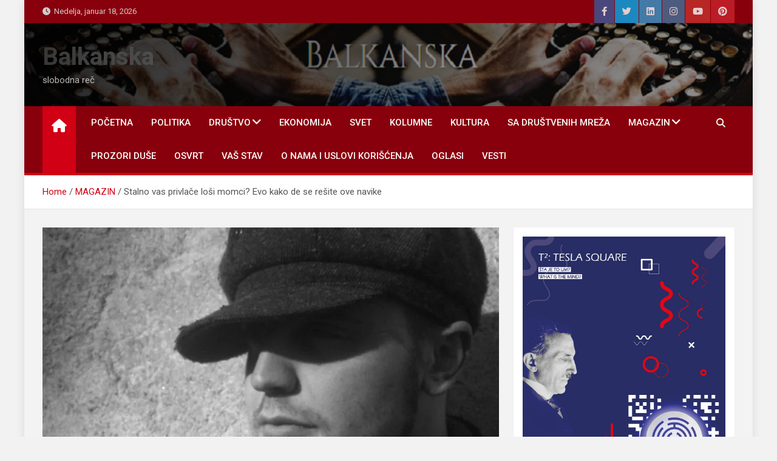

--- FILE ---
content_type: text/html; charset=UTF-8
request_url: https://balkanskapravila.com/stalno-vas-privlace-losi-momci-evo-kako-de-se-resite-ove-navike
body_size: 21635
content:
<!doctype html>
<html lang="sr-RS">
<head>
	<meta charset="UTF-8">
	<meta name="viewport" content="width=device-width, initial-scale=1, shrink-to-fit=no">
	<link rel="profile" href="https://gmpg.org/xfn/11">
<script async src="https://pagead2.googlesyndication.com/pagead/js/adsbygoogle.js?client=ca-pub-3379519567213804"
     crossorigin="anonymous"></script>
	<meta name='robots' content='index, follow, max-image-preview:large, max-snippet:-1, max-video-preview:-1' />
	<style>img:is([sizes="auto" i], [sizes^="auto," i]) { contain-intrinsic-size: 3000px 1500px }</style>
	
	<!-- This site is optimized with the Yoast SEO plugin v26.7 - https://yoast.com/wordpress/plugins/seo/ -->
	<title>Stalno vas privlače loši momci? Evo kako de se rešite ove navike - Balkanska</title>
	<meta name="description" content="Stalno vas privlače loši momci? Evo kako de se rešite ove navike" />
	<link rel="canonical" href="https://balkanskapravila.com/stalno-vas-privlace-losi-momci-evo-kako-de-se-resite-ove-navike" />
	<meta property="og:locale" content="sr_RS" />
	<meta property="og:type" content="article" />
	<meta property="og:title" content="Stalno vas privlače loši momci? Evo kako de se rešite ove navike - Balkanska" />
	<meta property="og:description" content="Stalno vas privlače loši momci? Evo kako de se rešite ove navike" />
	<meta property="og:url" content="https://balkanskapravila.com/stalno-vas-privlace-losi-momci-evo-kako-de-se-resite-ove-navike" />
	<meta property="og:site_name" content="Balkanska" />
	<meta property="article:published_time" content="2019-01-06T04:00:53+00:00" />
	<meta property="og:image" content="https://i0.wp.com/balkanskapravila.com/wp-content/uploads/2019/01/los-momak-800-0.jpg?fit=800%2C450&ssl=1" />
	<meta property="og:image:width" content="800" />
	<meta property="og:image:height" content="450" />
	<meta property="og:image:type" content="image/jpeg" />
	<meta name="author" content="Balkanska Pravila" />
	<meta name="twitter:card" content="summary_large_image" />
	<meta name="twitter:creator" content="@Balkanska3" />
	<meta name="twitter:site" content="@Balkanska3" />
	<meta name="twitter:label1" content="Napisano od" />
	<meta name="twitter:data1" content="Balkanska Pravila" />
	<meta name="twitter:label2" content="Procenjeno vreme čitanja" />
	<meta name="twitter:data2" content="1 minut" />
	<script type="application/ld+json" class="yoast-schema-graph">{"@context":"https://schema.org","@graph":[{"@type":"Article","@id":"https://balkanskapravila.com/stalno-vas-privlace-losi-momci-evo-kako-de-se-resite-ove-navike#article","isPartOf":{"@id":"https://balkanskapravila.com/stalno-vas-privlace-losi-momci-evo-kako-de-se-resite-ove-navike"},"author":{"name":"Balkanska Pravila","@id":"https://balkanskapravila.com/#/schema/person/aa8c89fd05ee434976cde2125882239c"},"headline":"Stalno vas privlače loši momci? Evo kako de se rešite ove navike","datePublished":"2019-01-06T04:00:53+00:00","mainEntityOfPage":{"@id":"https://balkanskapravila.com/stalno-vas-privlace-losi-momci-evo-kako-de-se-resite-ove-navike"},"wordCount":229,"publisher":{"@id":"https://balkanskapravila.com/#/schema/person/aa8c89fd05ee434976cde2125882239c"},"image":{"@id":"https://balkanskapravila.com/stalno-vas-privlace-losi-momci-evo-kako-de-se-resite-ove-navike#primaryimage"},"thumbnailUrl":"https://i0.wp.com/balkanskapravila.com/wp-content/uploads/2019/01/los-momak-800-0.jpg?fit=800%2C450&ssl=1","keywords":["LOŠI MOMCI","PRIVLAČNOST","SAVET"],"articleSection":["MAGAZIN"],"inLanguage":"sr-RS"},{"@type":"WebPage","@id":"https://balkanskapravila.com/stalno-vas-privlace-losi-momci-evo-kako-de-se-resite-ove-navike","url":"https://balkanskapravila.com/stalno-vas-privlace-losi-momci-evo-kako-de-se-resite-ove-navike","name":"Stalno vas privlače loši momci? Evo kako de se rešite ove navike - Balkanska","isPartOf":{"@id":"https://balkanskapravila.com/#website"},"primaryImageOfPage":{"@id":"https://balkanskapravila.com/stalno-vas-privlace-losi-momci-evo-kako-de-se-resite-ove-navike#primaryimage"},"image":{"@id":"https://balkanskapravila.com/stalno-vas-privlace-losi-momci-evo-kako-de-se-resite-ove-navike#primaryimage"},"thumbnailUrl":"https://i0.wp.com/balkanskapravila.com/wp-content/uploads/2019/01/los-momak-800-0.jpg?fit=800%2C450&ssl=1","datePublished":"2019-01-06T04:00:53+00:00","description":"Stalno vas privlače loši momci? Evo kako de se rešite ove navike","breadcrumb":{"@id":"https://balkanskapravila.com/stalno-vas-privlace-losi-momci-evo-kako-de-se-resite-ove-navike#breadcrumb"},"inLanguage":"sr-RS","potentialAction":[{"@type":"ReadAction","target":["https://balkanskapravila.com/stalno-vas-privlace-losi-momci-evo-kako-de-se-resite-ove-navike"]}]},{"@type":"ImageObject","inLanguage":"sr-RS","@id":"https://balkanskapravila.com/stalno-vas-privlace-losi-momci-evo-kako-de-se-resite-ove-navike#primaryimage","url":"https://i0.wp.com/balkanskapravila.com/wp-content/uploads/2019/01/los-momak-800-0.jpg?fit=800%2C450&ssl=1","contentUrl":"https://i0.wp.com/balkanskapravila.com/wp-content/uploads/2019/01/los-momak-800-0.jpg?fit=800%2C450&ssl=1","width":800,"height":450,"caption":"Foto: Freei9mages"},{"@type":"BreadcrumbList","@id":"https://balkanskapravila.com/stalno-vas-privlace-losi-momci-evo-kako-de-se-resite-ove-navike#breadcrumb","itemListElement":[{"@type":"ListItem","position":1,"name":"Home","item":"https://balkanskapravila.com/"},{"@type":"ListItem","position":2,"name":"Stalno vas privlače loši momci? Evo kako de se rešite ove navike"}]},{"@type":"WebSite","@id":"https://balkanskapravila.com/#website","url":"https://balkanskapravila.com/","name":"Balkanska","description":"slobodna reč","publisher":{"@id":"https://balkanskapravila.com/#/schema/person/aa8c89fd05ee434976cde2125882239c"},"potentialAction":[{"@type":"SearchAction","target":{"@type":"EntryPoint","urlTemplate":"https://balkanskapravila.com/?s={search_term_string}"},"query-input":{"@type":"PropertyValueSpecification","valueRequired":true,"valueName":"search_term_string"}}],"inLanguage":"sr-RS"},{"@type":["Person","Organization"],"@id":"https://balkanskapravila.com/#/schema/person/aa8c89fd05ee434976cde2125882239c","name":"Balkanska Pravila","logo":{"@id":"https://balkanskapravila.com/#/schema/person/image/"},"url":"https://balkanskapravila.com/author/boban"}]}</script>
	<!-- / Yoast SEO plugin. -->


<link rel='dns-prefetch' href='//stats.wp.com' />
<link rel='dns-prefetch' href='//fonts.googleapis.com' />
<link rel='dns-prefetch' href='//v0.wordpress.com' />
<link rel='preconnect' href='//i0.wp.com' />
<link rel="alternate" type="application/rss+xml" title="Balkanska &raquo; dovod" href="https://balkanskapravila.com/feed" />
<link rel="alternate" type="application/rss+xml" title="Balkanska &raquo; dovod komentara" href="https://balkanskapravila.com/comments/feed" />
		<!-- This site uses the Google Analytics by MonsterInsights plugin v9.11.1 - Using Analytics tracking - https://www.monsterinsights.com/ -->
							<script src="//www.googletagmanager.com/gtag/js?id=G-MM0H5KY5BZ"  data-cfasync="false" data-wpfc-render="false" async></script>
			<script data-cfasync="false" data-wpfc-render="false">
				var mi_version = '9.11.1';
				var mi_track_user = true;
				var mi_no_track_reason = '';
								var MonsterInsightsDefaultLocations = {"page_location":"https:\/\/balkanskapravila.com\/stalno-vas-privlace-losi-momci-evo-kako-de-se-resite-ove-navike\/"};
								if ( typeof MonsterInsightsPrivacyGuardFilter === 'function' ) {
					var MonsterInsightsLocations = (typeof MonsterInsightsExcludeQuery === 'object') ? MonsterInsightsPrivacyGuardFilter( MonsterInsightsExcludeQuery ) : MonsterInsightsPrivacyGuardFilter( MonsterInsightsDefaultLocations );
				} else {
					var MonsterInsightsLocations = (typeof MonsterInsightsExcludeQuery === 'object') ? MonsterInsightsExcludeQuery : MonsterInsightsDefaultLocations;
				}

								var disableStrs = [
										'ga-disable-G-MM0H5KY5BZ',
									];

				/* Function to detect opted out users */
				function __gtagTrackerIsOptedOut() {
					for (var index = 0; index < disableStrs.length; index++) {
						if (document.cookie.indexOf(disableStrs[index] + '=true') > -1) {
							return true;
						}
					}

					return false;
				}

				/* Disable tracking if the opt-out cookie exists. */
				if (__gtagTrackerIsOptedOut()) {
					for (var index = 0; index < disableStrs.length; index++) {
						window[disableStrs[index]] = true;
					}
				}

				/* Opt-out function */
				function __gtagTrackerOptout() {
					for (var index = 0; index < disableStrs.length; index++) {
						document.cookie = disableStrs[index] + '=true; expires=Thu, 31 Dec 2099 23:59:59 UTC; path=/';
						window[disableStrs[index]] = true;
					}
				}

				if ('undefined' === typeof gaOptout) {
					function gaOptout() {
						__gtagTrackerOptout();
					}
				}
								window.dataLayer = window.dataLayer || [];

				window.MonsterInsightsDualTracker = {
					helpers: {},
					trackers: {},
				};
				if (mi_track_user) {
					function __gtagDataLayer() {
						dataLayer.push(arguments);
					}

					function __gtagTracker(type, name, parameters) {
						if (!parameters) {
							parameters = {};
						}

						if (parameters.send_to) {
							__gtagDataLayer.apply(null, arguments);
							return;
						}

						if (type === 'event') {
														parameters.send_to = monsterinsights_frontend.v4_id;
							var hookName = name;
							if (typeof parameters['event_category'] !== 'undefined') {
								hookName = parameters['event_category'] + ':' + name;
							}

							if (typeof MonsterInsightsDualTracker.trackers[hookName] !== 'undefined') {
								MonsterInsightsDualTracker.trackers[hookName](parameters);
							} else {
								__gtagDataLayer('event', name, parameters);
							}
							
						} else {
							__gtagDataLayer.apply(null, arguments);
						}
					}

					__gtagTracker('js', new Date());
					__gtagTracker('set', {
						'developer_id.dZGIzZG': true,
											});
					if ( MonsterInsightsLocations.page_location ) {
						__gtagTracker('set', MonsterInsightsLocations);
					}
										__gtagTracker('config', 'G-MM0H5KY5BZ', {"forceSSL":"true"} );
										window.gtag = __gtagTracker;										(function () {
						/* https://developers.google.com/analytics/devguides/collection/analyticsjs/ */
						/* ga and __gaTracker compatibility shim. */
						var noopfn = function () {
							return null;
						};
						var newtracker = function () {
							return new Tracker();
						};
						var Tracker = function () {
							return null;
						};
						var p = Tracker.prototype;
						p.get = noopfn;
						p.set = noopfn;
						p.send = function () {
							var args = Array.prototype.slice.call(arguments);
							args.unshift('send');
							__gaTracker.apply(null, args);
						};
						var __gaTracker = function () {
							var len = arguments.length;
							if (len === 0) {
								return;
							}
							var f = arguments[len - 1];
							if (typeof f !== 'object' || f === null || typeof f.hitCallback !== 'function') {
								if ('send' === arguments[0]) {
									var hitConverted, hitObject = false, action;
									if ('event' === arguments[1]) {
										if ('undefined' !== typeof arguments[3]) {
											hitObject = {
												'eventAction': arguments[3],
												'eventCategory': arguments[2],
												'eventLabel': arguments[4],
												'value': arguments[5] ? arguments[5] : 1,
											}
										}
									}
									if ('pageview' === arguments[1]) {
										if ('undefined' !== typeof arguments[2]) {
											hitObject = {
												'eventAction': 'page_view',
												'page_path': arguments[2],
											}
										}
									}
									if (typeof arguments[2] === 'object') {
										hitObject = arguments[2];
									}
									if (typeof arguments[5] === 'object') {
										Object.assign(hitObject, arguments[5]);
									}
									if ('undefined' !== typeof arguments[1].hitType) {
										hitObject = arguments[1];
										if ('pageview' === hitObject.hitType) {
											hitObject.eventAction = 'page_view';
										}
									}
									if (hitObject) {
										action = 'timing' === arguments[1].hitType ? 'timing_complete' : hitObject.eventAction;
										hitConverted = mapArgs(hitObject);
										__gtagTracker('event', action, hitConverted);
									}
								}
								return;
							}

							function mapArgs(args) {
								var arg, hit = {};
								var gaMap = {
									'eventCategory': 'event_category',
									'eventAction': 'event_action',
									'eventLabel': 'event_label',
									'eventValue': 'event_value',
									'nonInteraction': 'non_interaction',
									'timingCategory': 'event_category',
									'timingVar': 'name',
									'timingValue': 'value',
									'timingLabel': 'event_label',
									'page': 'page_path',
									'location': 'page_location',
									'title': 'page_title',
									'referrer' : 'page_referrer',
								};
								for (arg in args) {
																		if (!(!args.hasOwnProperty(arg) || !gaMap.hasOwnProperty(arg))) {
										hit[gaMap[arg]] = args[arg];
									} else {
										hit[arg] = args[arg];
									}
								}
								return hit;
							}

							try {
								f.hitCallback();
							} catch (ex) {
							}
						};
						__gaTracker.create = newtracker;
						__gaTracker.getByName = newtracker;
						__gaTracker.getAll = function () {
							return [];
						};
						__gaTracker.remove = noopfn;
						__gaTracker.loaded = true;
						window['__gaTracker'] = __gaTracker;
					})();
									} else {
										console.log("");
					(function () {
						function __gtagTracker() {
							return null;
						}

						window['__gtagTracker'] = __gtagTracker;
						window['gtag'] = __gtagTracker;
					})();
									}
			</script>
							<!-- / Google Analytics by MonsterInsights -->
		<script>
window._wpemojiSettings = {"baseUrl":"https:\/\/s.w.org\/images\/core\/emoji\/16.0.1\/72x72\/","ext":".png","svgUrl":"https:\/\/s.w.org\/images\/core\/emoji\/16.0.1\/svg\/","svgExt":".svg","source":{"concatemoji":"https:\/\/balkanskapravila.com\/wp-includes\/js\/wp-emoji-release.min.js?ver=6.8.3"}};
/*! This file is auto-generated */
!function(s,n){var o,i,e;function c(e){try{var t={supportTests:e,timestamp:(new Date).valueOf()};sessionStorage.setItem(o,JSON.stringify(t))}catch(e){}}function p(e,t,n){e.clearRect(0,0,e.canvas.width,e.canvas.height),e.fillText(t,0,0);var t=new Uint32Array(e.getImageData(0,0,e.canvas.width,e.canvas.height).data),a=(e.clearRect(0,0,e.canvas.width,e.canvas.height),e.fillText(n,0,0),new Uint32Array(e.getImageData(0,0,e.canvas.width,e.canvas.height).data));return t.every(function(e,t){return e===a[t]})}function u(e,t){e.clearRect(0,0,e.canvas.width,e.canvas.height),e.fillText(t,0,0);for(var n=e.getImageData(16,16,1,1),a=0;a<n.data.length;a++)if(0!==n.data[a])return!1;return!0}function f(e,t,n,a){switch(t){case"flag":return n(e,"\ud83c\udff3\ufe0f\u200d\u26a7\ufe0f","\ud83c\udff3\ufe0f\u200b\u26a7\ufe0f")?!1:!n(e,"\ud83c\udde8\ud83c\uddf6","\ud83c\udde8\u200b\ud83c\uddf6")&&!n(e,"\ud83c\udff4\udb40\udc67\udb40\udc62\udb40\udc65\udb40\udc6e\udb40\udc67\udb40\udc7f","\ud83c\udff4\u200b\udb40\udc67\u200b\udb40\udc62\u200b\udb40\udc65\u200b\udb40\udc6e\u200b\udb40\udc67\u200b\udb40\udc7f");case"emoji":return!a(e,"\ud83e\udedf")}return!1}function g(e,t,n,a){var r="undefined"!=typeof WorkerGlobalScope&&self instanceof WorkerGlobalScope?new OffscreenCanvas(300,150):s.createElement("canvas"),o=r.getContext("2d",{willReadFrequently:!0}),i=(o.textBaseline="top",o.font="600 32px Arial",{});return e.forEach(function(e){i[e]=t(o,e,n,a)}),i}function t(e){var t=s.createElement("script");t.src=e,t.defer=!0,s.head.appendChild(t)}"undefined"!=typeof Promise&&(o="wpEmojiSettingsSupports",i=["flag","emoji"],n.supports={everything:!0,everythingExceptFlag:!0},e=new Promise(function(e){s.addEventListener("DOMContentLoaded",e,{once:!0})}),new Promise(function(t){var n=function(){try{var e=JSON.parse(sessionStorage.getItem(o));if("object"==typeof e&&"number"==typeof e.timestamp&&(new Date).valueOf()<e.timestamp+604800&&"object"==typeof e.supportTests)return e.supportTests}catch(e){}return null}();if(!n){if("undefined"!=typeof Worker&&"undefined"!=typeof OffscreenCanvas&&"undefined"!=typeof URL&&URL.createObjectURL&&"undefined"!=typeof Blob)try{var e="postMessage("+g.toString()+"("+[JSON.stringify(i),f.toString(),p.toString(),u.toString()].join(",")+"));",a=new Blob([e],{type:"text/javascript"}),r=new Worker(URL.createObjectURL(a),{name:"wpTestEmojiSupports"});return void(r.onmessage=function(e){c(n=e.data),r.terminate(),t(n)})}catch(e){}c(n=g(i,f,p,u))}t(n)}).then(function(e){for(var t in e)n.supports[t]=e[t],n.supports.everything=n.supports.everything&&n.supports[t],"flag"!==t&&(n.supports.everythingExceptFlag=n.supports.everythingExceptFlag&&n.supports[t]);n.supports.everythingExceptFlag=n.supports.everythingExceptFlag&&!n.supports.flag,n.DOMReady=!1,n.readyCallback=function(){n.DOMReady=!0}}).then(function(){return e}).then(function(){var e;n.supports.everything||(n.readyCallback(),(e=n.source||{}).concatemoji?t(e.concatemoji):e.wpemoji&&e.twemoji&&(t(e.twemoji),t(e.wpemoji)))}))}((window,document),window._wpemojiSettings);
</script>
<link rel='stylesheet' id='jetpack_related-posts-css' href='https://balkanskapravila.com/wp-content/plugins/jetpack/modules/related-posts/related-posts.css?ver=20240116' media='all' />
<style id='wp-emoji-styles-inline-css'>

	img.wp-smiley, img.emoji {
		display: inline !important;
		border: none !important;
		box-shadow: none !important;
		height: 1em !important;
		width: 1em !important;
		margin: 0 0.07em !important;
		vertical-align: -0.1em !important;
		background: none !important;
		padding: 0 !important;
	}
</style>
<link rel='stylesheet' id='wp-block-library-css' href='https://balkanskapravila.com/wp-includes/css/dist/block-library/style.min.css?ver=6.8.3' media='all' />
<style id='classic-theme-styles-inline-css'>
/*! This file is auto-generated */
.wp-block-button__link{color:#fff;background-color:#32373c;border-radius:9999px;box-shadow:none;text-decoration:none;padding:calc(.667em + 2px) calc(1.333em + 2px);font-size:1.125em}.wp-block-file__button{background:#32373c;color:#fff;text-decoration:none}
</style>
<link rel='stylesheet' id='mediaelement-css' href='https://balkanskapravila.com/wp-includes/js/mediaelement/mediaelementplayer-legacy.min.css?ver=4.2.17' media='all' />
<link rel='stylesheet' id='wp-mediaelement-css' href='https://balkanskapravila.com/wp-includes/js/mediaelement/wp-mediaelement.min.css?ver=6.8.3' media='all' />
<style id='jetpack-sharing-buttons-style-inline-css'>
.jetpack-sharing-buttons__services-list{display:flex;flex-direction:row;flex-wrap:wrap;gap:0;list-style-type:none;margin:5px;padding:0}.jetpack-sharing-buttons__services-list.has-small-icon-size{font-size:12px}.jetpack-sharing-buttons__services-list.has-normal-icon-size{font-size:16px}.jetpack-sharing-buttons__services-list.has-large-icon-size{font-size:24px}.jetpack-sharing-buttons__services-list.has-huge-icon-size{font-size:36px}@media print{.jetpack-sharing-buttons__services-list{display:none!important}}.editor-styles-wrapper .wp-block-jetpack-sharing-buttons{gap:0;padding-inline-start:0}ul.jetpack-sharing-buttons__services-list.has-background{padding:1.25em 2.375em}
</style>
<style id='global-styles-inline-css'>
:root{--wp--preset--aspect-ratio--square: 1;--wp--preset--aspect-ratio--4-3: 4/3;--wp--preset--aspect-ratio--3-4: 3/4;--wp--preset--aspect-ratio--3-2: 3/2;--wp--preset--aspect-ratio--2-3: 2/3;--wp--preset--aspect-ratio--16-9: 16/9;--wp--preset--aspect-ratio--9-16: 9/16;--wp--preset--color--black: #000000;--wp--preset--color--cyan-bluish-gray: #abb8c3;--wp--preset--color--white: #ffffff;--wp--preset--color--pale-pink: #f78da7;--wp--preset--color--vivid-red: #cf2e2e;--wp--preset--color--luminous-vivid-orange: #ff6900;--wp--preset--color--luminous-vivid-amber: #fcb900;--wp--preset--color--light-green-cyan: #7bdcb5;--wp--preset--color--vivid-green-cyan: #00d084;--wp--preset--color--pale-cyan-blue: #8ed1fc;--wp--preset--color--vivid-cyan-blue: #0693e3;--wp--preset--color--vivid-purple: #9b51e0;--wp--preset--gradient--vivid-cyan-blue-to-vivid-purple: linear-gradient(135deg,rgba(6,147,227,1) 0%,rgb(155,81,224) 100%);--wp--preset--gradient--light-green-cyan-to-vivid-green-cyan: linear-gradient(135deg,rgb(122,220,180) 0%,rgb(0,208,130) 100%);--wp--preset--gradient--luminous-vivid-amber-to-luminous-vivid-orange: linear-gradient(135deg,rgba(252,185,0,1) 0%,rgba(255,105,0,1) 100%);--wp--preset--gradient--luminous-vivid-orange-to-vivid-red: linear-gradient(135deg,rgba(255,105,0,1) 0%,rgb(207,46,46) 100%);--wp--preset--gradient--very-light-gray-to-cyan-bluish-gray: linear-gradient(135deg,rgb(238,238,238) 0%,rgb(169,184,195) 100%);--wp--preset--gradient--cool-to-warm-spectrum: linear-gradient(135deg,rgb(74,234,220) 0%,rgb(151,120,209) 20%,rgb(207,42,186) 40%,rgb(238,44,130) 60%,rgb(251,105,98) 80%,rgb(254,248,76) 100%);--wp--preset--gradient--blush-light-purple: linear-gradient(135deg,rgb(255,206,236) 0%,rgb(152,150,240) 100%);--wp--preset--gradient--blush-bordeaux: linear-gradient(135deg,rgb(254,205,165) 0%,rgb(254,45,45) 50%,rgb(107,0,62) 100%);--wp--preset--gradient--luminous-dusk: linear-gradient(135deg,rgb(255,203,112) 0%,rgb(199,81,192) 50%,rgb(65,88,208) 100%);--wp--preset--gradient--pale-ocean: linear-gradient(135deg,rgb(255,245,203) 0%,rgb(182,227,212) 50%,rgb(51,167,181) 100%);--wp--preset--gradient--electric-grass: linear-gradient(135deg,rgb(202,248,128) 0%,rgb(113,206,126) 100%);--wp--preset--gradient--midnight: linear-gradient(135deg,rgb(2,3,129) 0%,rgb(40,116,252) 100%);--wp--preset--font-size--small: 13px;--wp--preset--font-size--medium: 20px;--wp--preset--font-size--large: 36px;--wp--preset--font-size--x-large: 42px;--wp--preset--spacing--20: 0.44rem;--wp--preset--spacing--30: 0.67rem;--wp--preset--spacing--40: 1rem;--wp--preset--spacing--50: 1.5rem;--wp--preset--spacing--60: 2.25rem;--wp--preset--spacing--70: 3.38rem;--wp--preset--spacing--80: 5.06rem;--wp--preset--shadow--natural: 6px 6px 9px rgba(0, 0, 0, 0.2);--wp--preset--shadow--deep: 12px 12px 50px rgba(0, 0, 0, 0.4);--wp--preset--shadow--sharp: 6px 6px 0px rgba(0, 0, 0, 0.2);--wp--preset--shadow--outlined: 6px 6px 0px -3px rgba(255, 255, 255, 1), 6px 6px rgba(0, 0, 0, 1);--wp--preset--shadow--crisp: 6px 6px 0px rgba(0, 0, 0, 1);}:where(.is-layout-flex){gap: 0.5em;}:where(.is-layout-grid){gap: 0.5em;}body .is-layout-flex{display: flex;}.is-layout-flex{flex-wrap: wrap;align-items: center;}.is-layout-flex > :is(*, div){margin: 0;}body .is-layout-grid{display: grid;}.is-layout-grid > :is(*, div){margin: 0;}:where(.wp-block-columns.is-layout-flex){gap: 2em;}:where(.wp-block-columns.is-layout-grid){gap: 2em;}:where(.wp-block-post-template.is-layout-flex){gap: 1.25em;}:where(.wp-block-post-template.is-layout-grid){gap: 1.25em;}.has-black-color{color: var(--wp--preset--color--black) !important;}.has-cyan-bluish-gray-color{color: var(--wp--preset--color--cyan-bluish-gray) !important;}.has-white-color{color: var(--wp--preset--color--white) !important;}.has-pale-pink-color{color: var(--wp--preset--color--pale-pink) !important;}.has-vivid-red-color{color: var(--wp--preset--color--vivid-red) !important;}.has-luminous-vivid-orange-color{color: var(--wp--preset--color--luminous-vivid-orange) !important;}.has-luminous-vivid-amber-color{color: var(--wp--preset--color--luminous-vivid-amber) !important;}.has-light-green-cyan-color{color: var(--wp--preset--color--light-green-cyan) !important;}.has-vivid-green-cyan-color{color: var(--wp--preset--color--vivid-green-cyan) !important;}.has-pale-cyan-blue-color{color: var(--wp--preset--color--pale-cyan-blue) !important;}.has-vivid-cyan-blue-color{color: var(--wp--preset--color--vivid-cyan-blue) !important;}.has-vivid-purple-color{color: var(--wp--preset--color--vivid-purple) !important;}.has-black-background-color{background-color: var(--wp--preset--color--black) !important;}.has-cyan-bluish-gray-background-color{background-color: var(--wp--preset--color--cyan-bluish-gray) !important;}.has-white-background-color{background-color: var(--wp--preset--color--white) !important;}.has-pale-pink-background-color{background-color: var(--wp--preset--color--pale-pink) !important;}.has-vivid-red-background-color{background-color: var(--wp--preset--color--vivid-red) !important;}.has-luminous-vivid-orange-background-color{background-color: var(--wp--preset--color--luminous-vivid-orange) !important;}.has-luminous-vivid-amber-background-color{background-color: var(--wp--preset--color--luminous-vivid-amber) !important;}.has-light-green-cyan-background-color{background-color: var(--wp--preset--color--light-green-cyan) !important;}.has-vivid-green-cyan-background-color{background-color: var(--wp--preset--color--vivid-green-cyan) !important;}.has-pale-cyan-blue-background-color{background-color: var(--wp--preset--color--pale-cyan-blue) !important;}.has-vivid-cyan-blue-background-color{background-color: var(--wp--preset--color--vivid-cyan-blue) !important;}.has-vivid-purple-background-color{background-color: var(--wp--preset--color--vivid-purple) !important;}.has-black-border-color{border-color: var(--wp--preset--color--black) !important;}.has-cyan-bluish-gray-border-color{border-color: var(--wp--preset--color--cyan-bluish-gray) !important;}.has-white-border-color{border-color: var(--wp--preset--color--white) !important;}.has-pale-pink-border-color{border-color: var(--wp--preset--color--pale-pink) !important;}.has-vivid-red-border-color{border-color: var(--wp--preset--color--vivid-red) !important;}.has-luminous-vivid-orange-border-color{border-color: var(--wp--preset--color--luminous-vivid-orange) !important;}.has-luminous-vivid-amber-border-color{border-color: var(--wp--preset--color--luminous-vivid-amber) !important;}.has-light-green-cyan-border-color{border-color: var(--wp--preset--color--light-green-cyan) !important;}.has-vivid-green-cyan-border-color{border-color: var(--wp--preset--color--vivid-green-cyan) !important;}.has-pale-cyan-blue-border-color{border-color: var(--wp--preset--color--pale-cyan-blue) !important;}.has-vivid-cyan-blue-border-color{border-color: var(--wp--preset--color--vivid-cyan-blue) !important;}.has-vivid-purple-border-color{border-color: var(--wp--preset--color--vivid-purple) !important;}.has-vivid-cyan-blue-to-vivid-purple-gradient-background{background: var(--wp--preset--gradient--vivid-cyan-blue-to-vivid-purple) !important;}.has-light-green-cyan-to-vivid-green-cyan-gradient-background{background: var(--wp--preset--gradient--light-green-cyan-to-vivid-green-cyan) !important;}.has-luminous-vivid-amber-to-luminous-vivid-orange-gradient-background{background: var(--wp--preset--gradient--luminous-vivid-amber-to-luminous-vivid-orange) !important;}.has-luminous-vivid-orange-to-vivid-red-gradient-background{background: var(--wp--preset--gradient--luminous-vivid-orange-to-vivid-red) !important;}.has-very-light-gray-to-cyan-bluish-gray-gradient-background{background: var(--wp--preset--gradient--very-light-gray-to-cyan-bluish-gray) !important;}.has-cool-to-warm-spectrum-gradient-background{background: var(--wp--preset--gradient--cool-to-warm-spectrum) !important;}.has-blush-light-purple-gradient-background{background: var(--wp--preset--gradient--blush-light-purple) !important;}.has-blush-bordeaux-gradient-background{background: var(--wp--preset--gradient--blush-bordeaux) !important;}.has-luminous-dusk-gradient-background{background: var(--wp--preset--gradient--luminous-dusk) !important;}.has-pale-ocean-gradient-background{background: var(--wp--preset--gradient--pale-ocean) !important;}.has-electric-grass-gradient-background{background: var(--wp--preset--gradient--electric-grass) !important;}.has-midnight-gradient-background{background: var(--wp--preset--gradient--midnight) !important;}.has-small-font-size{font-size: var(--wp--preset--font-size--small) !important;}.has-medium-font-size{font-size: var(--wp--preset--font-size--medium) !important;}.has-large-font-size{font-size: var(--wp--preset--font-size--large) !important;}.has-x-large-font-size{font-size: var(--wp--preset--font-size--x-large) !important;}
:where(.wp-block-post-template.is-layout-flex){gap: 1.25em;}:where(.wp-block-post-template.is-layout-grid){gap: 1.25em;}
:where(.wp-block-columns.is-layout-flex){gap: 2em;}:where(.wp-block-columns.is-layout-grid){gap: 2em;}
:root :where(.wp-block-pullquote){font-size: 1.5em;line-height: 1.6;}
</style>
<link rel='stylesheet' id='wpfp-public-style-css' href='https://balkanskapravila.com/wp-content/plugins/featured-post-creative/assets/css/wpfp-public.css?ver=1.5.7' media='all' />
<link rel='stylesheet' id='bootstrap-style-css' href='https://balkanskapravila.com/wp-content/themes/magazinenp/assets/vendor/bootstrap/css/bootstrap.min.css?ver=5.3.2' media='all' />
<link rel='stylesheet' id='font-awesome-style-css' href='https://balkanskapravila.com/wp-content/themes/magazinenp/assets/vendor/font-awesome/css/font-awesome.css?ver=6.8.3' media='all' />
<link rel='stylesheet' id='magazinenp-google-fonts-css' href='//fonts.googleapis.com/css?family=Roboto%3A100%2C300%2C300i%2C400%2C400i%2C500%2C500i%2C700%2C700i&#038;ver=6.8.3' media='all' />
<link rel='stylesheet' id='owl-carousel-css' href='https://balkanskapravila.com/wp-content/themes/magazinenp/assets/vendor/owl-carousel/owl.carousel.min.css?ver=2.3.4' media='all' />
<link rel='stylesheet' id='magazinenp-main-style-css' href='https://balkanskapravila.com/wp-content/themes/magazinenp/assets/css/magazinenp.css?ver=1.2.9' media='all' />
<link rel='stylesheet' id='magazinenp-style-css' href='https://balkanskapravila.com/wp-content/themes/magazineplus/style.css?ver=6.8.3' media='all' />
<link rel='stylesheet' id='recent-posts-widget-with-thumbnails-public-style-css' href='https://balkanskapravila.com/wp-content/plugins/recent-posts-widget-with-thumbnails/public.css?ver=7.1.1' media='all' />
<link rel='stylesheet' id='jetpack-subscriptions-css' href='https://balkanskapravila.com/wp-content/plugins/jetpack/_inc/build/subscriptions/subscriptions.min.css?ver=15.4' media='all' />
<style id='jetpack_facebook_likebox-inline-css'>
.widget_facebook_likebox {
	overflow: hidden;
}

</style>
<link rel='stylesheet' id='sharedaddy-css' href='https://balkanskapravila.com/wp-content/plugins/jetpack/modules/sharedaddy/sharing.css?ver=15.4' media='all' />
<link rel='stylesheet' id='social-logos-css' href='https://balkanskapravila.com/wp-content/plugins/jetpack/_inc/social-logos/social-logos.min.css?ver=15.4' media='all' />
<link rel='stylesheet' id='myStyleSheets-css' href='https://balkanskapravila.com/wp-content/plugins/wp-latest-posts/css/wplp_front.css?ver=5.0.11' media='all' />
<script id="jetpack_related-posts-js-extra">
var related_posts_js_options = {"post_heading":"h4"};
</script>
<script src="https://balkanskapravila.com/wp-content/plugins/jetpack/_inc/build/related-posts/related-posts.min.js?ver=20240116" id="jetpack_related-posts-js"></script>
<script src="https://balkanskapravila.com/wp-content/plugins/google-analytics-for-wordpress/assets/js/frontend-gtag.min.js?ver=9.11.1" id="monsterinsights-frontend-script-js" async data-wp-strategy="async"></script>
<script data-cfasync="false" data-wpfc-render="false" id='monsterinsights-frontend-script-js-extra'>var monsterinsights_frontend = {"js_events_tracking":"true","download_extensions":"doc,pdf,ppt,zip,xls,docx,pptx,xlsx","inbound_paths":"[]","home_url":"https:\/\/balkanskapravila.com","hash_tracking":"false","v4_id":"G-MM0H5KY5BZ"};</script>
<script src="https://balkanskapravila.com/wp-includes/js/jquery/jquery.min.js?ver=3.7.1" id="jquery-core-js"></script>
<script src="https://balkanskapravila.com/wp-includes/js/jquery/jquery-migrate.min.js?ver=3.4.1" id="jquery-migrate-js"></script>
<link rel="https://api.w.org/" href="https://balkanskapravila.com/wp-json/" /><link rel="alternate" title="JSON" type="application/json" href="https://balkanskapravila.com/wp-json/wp/v2/posts/5614" /><link rel="EditURI" type="application/rsd+xml" title="RSD" href="https://balkanskapravila.com/xmlrpc.php?rsd" />
<meta name="generator" content="WordPress 6.8.3" />
<link rel='shortlink' href='https://wp.me/pacyyO-1sy' />
<link rel="alternate" title="oEmbed (JSON)" type="application/json+oembed" href="https://balkanskapravila.com/wp-json/oembed/1.0/embed?url=https%3A%2F%2Fbalkanskapravila.com%2Fstalno-vas-privlace-losi-momci-evo-kako-de-se-resite-ove-navike" />
<link rel="alternate" title="oEmbed (XML)" type="text/xml+oembed" href="https://balkanskapravila.com/wp-json/oembed/1.0/embed?url=https%3A%2F%2Fbalkanskapravila.com%2Fstalno-vas-privlace-losi-momci-evo-kako-de-se-resite-ove-navike&#038;format=xml" />
	<style>img#wpstats{display:none}</style>
		
        <style class="magazinenp-dynamic-css">

            
        </style>

        <link rel="icon" href="https://i0.wp.com/balkanskapravila.com/wp-content/uploads/2018/08/cropped-balkanske-ikonica-512.png?fit=32%2C32&#038;ssl=1" sizes="32x32" />
<link rel="icon" href="https://i0.wp.com/balkanskapravila.com/wp-content/uploads/2018/08/cropped-balkanske-ikonica-512.png?fit=192%2C192&#038;ssl=1" sizes="192x192" />
<link rel="apple-touch-icon" href="https://i0.wp.com/balkanskapravila.com/wp-content/uploads/2018/08/cropped-balkanske-ikonica-512.png?fit=180%2C180&#038;ssl=1" />
<meta name="msapplication-TileImage" content="https://i0.wp.com/balkanskapravila.com/wp-content/uploads/2018/08/cropped-balkanske-ikonica-512.png?fit=270%2C270&#038;ssl=1" />
</head>

<body class="wp-singular post-template-default single single-post postid-5614 single-format-standard wp-theme-magazinenp wp-child-theme-magazineplus theme-body group-blog title-style4 magazinenp-image-hover-effect-theme_default right boxed_content_layout">


<div id="page" class="site">
	<a class="skip-link screen-reader-text" href="#content">Skip to content</a>
	<header id="masthead" class="site-header">
		<div class="mnp-top-header">
    <div class="container">
        <div class="row gutter-10">
                            <div class="col col-sm mnp-date-section">
                    <div class="date">
                        <ul>
                            <li>
                                <i class="mnp-icon fa fa-clock"></i>&nbsp;&nbsp;Nedelja, januar 18, 2026                            </li>
                        </ul>
                    </div>
                </div>
            
                            <div class="col-auto mnp-social-profiles official">
                    
		<ul class="clearfix">
								<li><a target="_blank" href="https://www.facebook.com/balkanskaslobodnarec"
						   class="fab fa-facebook-f"></a></li>
									<li><a target="_blank" href="http://x.com"
						   class="fab fa-twitter"></a></li>
									<li><a target="_blank" href="http://linkedin.com"
						   class="fab fa-linkedin"></a></li>
									<li><a target="_blank" href="http://instagram.com"
						   class="fab fa-instagram"></a></li>
									<li><a target="_blank" href="http://youtube.com"
						   class="fab fa-youtube"></a></li>
									<li><a target="_blank" href="http://pinterest.com"
						   class="fab fa-pinterest"></a></li>
						</ul>
	                </div>
                    </div>
    </div>
</div><div class="mnp-mid-header mid-header-bg-enable mnp-dark-overlay"  style="background-image:url('https://balkanskapravila.com/wp-content/uploads/2018/08/balkanska-1000x250.png');">
    <div class="container">
        <div class="row align-items-center">
            <div class="col-lg-4 mnp-branding-wrap">
                <div class="site-branding navbar-brand">
                                            <h2 class="site-title"><a href="https://balkanskapravila.com/"
                                                  rel="home">Balkanska</a></h2>
                                            <p class="site-description">slobodna reč</p>
                                    </div>
            </div>
                    </div>
    </div>
</div>
<nav class="mnp-bottom-header navbar navbar-expand-lg d-block">
	<div class="navigation-bar">
		<div class="navigation-bar-top">
			<div class="container">
									<div class="mnp-home-icon"><a href="https://balkanskapravila.com/" rel="home"><i
								class="fa fa-home"></i></a></div>

				
				<button class="navbar-toggler menu-toggle collapsed" type="button" data-bs-toggle="collapse"
						data-bs-target="#navbarCollapse" aria-controls="navbarCollapse" aria-expanded="false"
						aria-label="Toggle navigation"></button>
									<button class="search-toggle"></button>
							</div>

			<div class="search-bar">
				<div class="container">
					<div id="magazinenp-search-block" class="search-block off">
						<form action="https://balkanskapravila.com/" method="get" class="search-form">
	<label class="assistive-text"> Search </label>
	<div class="input-group">
		<input type="search" value="" placeholder="Search" class="form-control s" name="s">
		<div class="input-group-prepend">
			<button class="btn btn-theme">Search</button>
		</div>
	</div>
</form>
					</div>
				</div>
			</div>
		</div>
		<div class="navbar-main">
			<div class="container">
									<div class="mnp-home-icon"><a href="https://balkanskapravila.com/" rel="home"><i
								class="fa fa-home"></i></a></div>

								<div class="collapse navbar-collapse" id="navbarCollapse">
					<div id="site-navigation"
						 class="main-navigation nav-uppercase"
						 role="navigation">
						<ul class="nav-menu navbar-nav d-lg-block"><li id="menu-item-315" class="menu-item menu-item-type-custom menu-item-object-custom menu-item-home menu-item-315"><a href="http://balkanskapravila.com">POČETNA</a></li>
<li id="menu-item-118" class="menu-item menu-item-type-taxonomy menu-item-object-category menu-item-118"><a href="https://balkanskapravila.com/category/politika">POLITIKA</a></li>
<li id="menu-item-119" class="menu-item menu-item-type-taxonomy menu-item-object-category menu-item-has-children menu-item-119"><a href="https://balkanskapravila.com/category/drustvo">DRUŠTVO</a>
<ul class="sub-menu">
	<li id="menu-item-152" class="menu-item menu-item-type-taxonomy menu-item-object-category menu-item-152"><a href="https://balkanskapravila.com/category/drustvo/hronika">HRONIKA</a></li>
</ul>
</li>
<li id="menu-item-120" class="menu-item menu-item-type-taxonomy menu-item-object-category menu-item-120"><a href="https://balkanskapravila.com/category/ekonomija">EKONOMIJA</a></li>
<li id="menu-item-121" class="menu-item menu-item-type-taxonomy menu-item-object-category menu-item-121"><a href="https://balkanskapravila.com/category/svet">SVET</a></li>
<li id="menu-item-180" class="menu-item menu-item-type-taxonomy menu-item-object-category menu-item-180"><a href="https://balkanskapravila.com/category/kolumne">KOLUMNE</a></li>
<li id="menu-item-122" class="menu-item menu-item-type-taxonomy menu-item-object-category menu-item-122"><a href="https://balkanskapravila.com/category/kultura">KULTURA</a></li>
<li id="menu-item-236" class="menu-item menu-item-type-taxonomy menu-item-object-category menu-item-236"><a href="https://balkanskapravila.com/category/sa-drustvenih-mreza">SA DRUŠTVENIH MREŽA</a></li>
<li id="menu-item-123" class="menu-item menu-item-type-taxonomy menu-item-object-category current-post-ancestor current-menu-parent current-post-parent menu-item-has-children menu-item-123"><a href="https://balkanskapravila.com/category/magazin">MAGAZIN</a>
<ul class="sub-menu">
	<li id="menu-item-181" class="menu-item menu-item-type-taxonomy menu-item-object-category menu-item-181"><a href="https://balkanskapravila.com/category/magazin/humor-i-satira">HUMOR I SATIRA</a></li>
</ul>
</li>
<li id="menu-item-179" class="menu-item menu-item-type-taxonomy menu-item-object-category menu-item-179"><a href="https://balkanskapravila.com/category/prozori-duse">PROZORI DUŠE</a></li>
<li id="menu-item-125" class="menu-item menu-item-type-taxonomy menu-item-object-category menu-item-125"><a href="https://balkanskapravila.com/category/osvrt">OSVRT</a></li>
<li id="menu-item-8488" class="menu-item menu-item-type-taxonomy menu-item-object-category menu-item-8488"><a href="https://balkanskapravila.com/category/vas-stav">VAŠ STAV</a></li>
<li id="menu-item-5942" class="menu-item menu-item-type-post_type menu-item-object-page menu-item-privacy-policy menu-item-5942"><a rel="privacy-policy" href="https://balkanskapravila.com/o-nama-i-uslovi-koriscenja">O nama i uslovi korišćenja</a></li>
<li id="menu-item-16710" class="menu-item menu-item-type-post_type menu-item-object-page menu-item-16710"><a href="https://balkanskapravila.com/oglasi">OGLASI</a></li>
<li id="menu-item-16711" class="menu-item menu-item-type-post_type menu-item-object-page menu-item-16711"><a href="https://balkanskapravila.com/vesti">Vesti</a></li>
</ul>					</div>
				</div>
									<div class="nav-search">
						<button class="search-toggle"></button>
					</div>
							</div>
		</div>
	</div>

</nav>
    <div id="breadcrumb">
        <div class="container">
            <div role="navigation" aria-label="Breadcrumbs" class="breadcrumb-trail breadcrumbs" itemprop="breadcrumb"><ul class="trail-items" itemscope itemtype="http://schema.org/BreadcrumbList"><meta name="numberOfItems" content="3" /><meta name="itemListOrder" content="Ascending" /><li itemprop="itemListElement" itemscope itemtype="http://schema.org/ListItem" class="trail-item trail-begin"><a href="https://balkanskapravila.com" rel="home" itemprop="item"><span itemprop="name">Home</span></a><meta itemprop="position" content="1" /></li><li itemprop="itemListElement" itemscope itemtype="http://schema.org/ListItem" class="trail-item"><a href="https://balkanskapravila.com/category/magazin" itemprop="item"><span itemprop="name">MAGAZIN</span></a><meta itemprop="position" content="2" /></li><li itemprop="itemListElement" itemscope itemtype="http://schema.org/ListItem" class="trail-item trail-end"><span itemprop="name">Stalno vas privlače loši momci? Evo kako de se rešite ove navike</span><meta itemprop="position" content="3" /></li></ul></div>        </div>
    </div>

	</header>

		<div id="content"
		 class="site-content">
		<div class="container">
						<div class="row justify-content-center site-content-row">
		<!-- #start of primary div--><div id="primary" class="content-area col-lg-8 "> 		<main id="main" class="site-main">

			
<div class="post-5614 post type-post status-publish format-standard has-post-thumbnail hentry category-magazin tag-losi-momci tag-privlacnost tag-savet">

        <figure class="post-featured-image page-single-img-wrap magazinenp-parts-item">
        <div class="mnp-post-image"
             style="background-image: url('https://i0.wp.com/balkanskapravila.com/wp-content/uploads/2019/01/los-momak-800-0.jpg?fit=800%2C450&#038;ssl=1');"></div>
    </figure><!-- .post-featured-image .page-single-img-wrap -->
    <div class="entry-meta category-meta">
    <div class="cat-links">			<a class="mnp-category-item mnp-cat-20"
			   href="https://balkanskapravila.com/category/magazin" rel="category tag">MAGAZIN</a>

			</div></div>
<header class="entry-header magazinenp-parts-item">
    <h1 class="entry-title">Stalno vas privlače loši momci? Evo kako de se rešite ove navike</h1></header>		<div class="entry-meta magazinenp-parts-item">
			<div class="date created-date"><a href="https://balkanskapravila.com/stalno-vas-privlace-losi-momci-evo-kako-de-se-resite-ove-navike" title="Stalno vas privlače loši momci? Evo kako de se rešite ove navike"><i class="mnp-icon fa fa-clock"></i>7 godina ago</a> </div> <div class="by-author vcard author"><a href="https://balkanskapravila.com/author/boban"><i class="mnp-icon fa fa-user-circle"></i>Balkanska Pravila</a> </div>					</div>
	<div class="entry-content magazinenp-parts-item">
	<p style="text-align: justify;"><span style="color: #ffffff;">Stalno vas privlače loši momci? Evo kako de se rešite ove navike</span></p>
<p style="text-align: justify;">Nezadovoljni ste, imate muškarca kraj sebe ali kao da ga nemate. Prvo morate sebi da priznate da imate naviku da birate loše momke. Nemojte bežati od toga da život s dobrim momkom može biti zanimljiv samo ako ga vi učinite takvim.</p>
<p style="text-align: justify;"><b>Priznajte da grešite</b></p>
<p>Prvi korak je da samoj sebi priznate da imate loše navike. Ako želite da prestanete da padate na lose muškarce, prvo morate da budete svesni toga kako ih ti uporno sve vreme birate.</p>
<p><b>Zapitajte se zbog čega padate na njih</b></p>
<p>Privlačan je, uzbudljiv, ne daje vam osećaj sigurnosti… Život može biti zanimljiv i s dobrim dečkom, ako ga sami učinite zanimljivim. Ganjajući samo loše momke samoj sebi postavljate zamku.</p>
<p><b>Shvatite da zaslužujete bolje</b></p>
<p>Većina žena koja bira lose, pogrešne, neadekvatne muškarce podsvesno misli da nisu dovoljno dobre za nekog normalnog. Jednom kad shvatiš da zaslužuješ muškarca koji će te obožavati, neće ti više pasti na pamet da daš broj nekom ko će te ignorisati.</p>
<h6 style="text-align: justify;"><span style="color: #ffffff;">Stalno vas privlače loši momci? Evo kako de se rešite ove navike</span></h6>
<p style="text-align: justify;">Izvor: <a href="https://superzena.b92.net/ljubavni-saveti.php?yyyy=2019&amp;mm=01&amp;nav_id=1489442&amp;fbclid=IwAR0PibwZWbG7or-_YGMZvDuJvfUFrquxeGiLyC7MLO-y56lgrjcublrwg64">B92</a></p>
<div class="sharedaddy sd-sharing-enabled"><div class="robots-nocontent sd-block sd-social sd-social-official sd-sharing"><h3 class="sd-title">Podelite članak:</h3><div class="sd-content"><ul><li class="share-twitter"><a href="https://twitter.com/share" class="twitter-share-button" data-url="https://balkanskapravila.com/stalno-vas-privlace-losi-momci-evo-kako-de-se-resite-ove-navike" data-text="Stalno vas privlače loši momci? Evo kako de se rešite ove navike"  >Tweet</a></li><li class="share-facebook"><div class="fb-share-button" data-href="https://balkanskapravila.com/stalno-vas-privlace-losi-momci-evo-kako-de-se-resite-ove-navike" data-layout="button_count"></div></li><li class="share-telegram"><a rel="nofollow noopener noreferrer"
				data-shared="sharing-telegram-5614"
				class="share-telegram sd-button"
				href="https://balkanskapravila.com/stalno-vas-privlace-losi-momci-evo-kako-de-se-resite-ove-navike?share=telegram"
				target="_blank"
				aria-labelledby="sharing-telegram-5614"
				>
				<span id="sharing-telegram-5614" hidden>Click to share on Telegram (Opens in new window)</span>
				<span>Telegram</span>
			</a></li><li class="share-jetpack-whatsapp"><a rel="nofollow noopener noreferrer"
				data-shared="sharing-whatsapp-5614"
				class="share-jetpack-whatsapp sd-button"
				href="https://balkanskapravila.com/stalno-vas-privlace-losi-momci-evo-kako-de-se-resite-ove-navike?share=jetpack-whatsapp"
				target="_blank"
				aria-labelledby="sharing-whatsapp-5614"
				>
				<span id="sharing-whatsapp-5614" hidden>Click to share on WhatsApp (Opens in new window)</span>
				<span>WhatsApp</span>
			</a></li><li class="share-end"></li></ul></div></div></div>
<div id='jp-relatedposts' class='jp-relatedposts' >
	<h3 class="jp-relatedposts-headline"><em>Related</em></h3>
</div></div>
<footer class="entry-meta"><span class="tag-links"><span class="label">Tags:</span> <a href="https://balkanskapravila.com/tag/losi-momci" rel="tag">LOŠI MOMCI</a>, <a href="https://balkanskapravila.com/tag/privlacnost" rel="tag">PRIVLAČNOST</a>, <a href="https://balkanskapravila.com/tag/savet" rel="tag">SAVET</a></span><!-- .tag-links --></footer><!-- .entry-meta --></div>


	<nav class="navigation post-navigation" aria-label="Članci">
		<h2 class="screen-reader-text">Kretanje članka</h2>
		<div class="nav-links"><div class="nav-previous"><a href="https://balkanskapravila.com/vucic-obecao-deci-u-domu-za-nezbrinutu-decu-u-zvecanskoj-da-ne-brinu-da-nisu-sami-i-da-ce-dobiti-mnogo-novog-drustva-dok-je-on-na-vlasti" rel="prev">Vučić obećao deci u Domu za nezbrinutu decu u Zvečanskoj da ne brinu, da nisu sami i da će dobiti mnogo novog društva dok je on na vlasti</a></div><div class="nav-next"><a href="https://balkanskapravila.com/premijer-i-predsednik-hrvatskog-sabora-cestitali-bozic" rel="next">Premijer i predsednik hrvatskog Sabora čestitali Božić</a></div></div>
	</nav>
		</main><!-- #main -->
		</div><!-- #end of primary div-->
<aside id="secondary" class="col-lg-4 widget-area">
    <div class="sticky-sidebar">
        <section id="media_image-22" class="widget widget_media_image"><a href="https://teslasquare.com/"><img class="image " src="https://cdn.shortpixel.ai/client/q_lossless,ret_img/https://teslasquare.com/wp-content/uploads/2020/06/Nikola-T.jpg" alt="" width="1000" height="1407" decoding="async" loading="lazy" /></a></section><section id="block-4" class="widget widget_block widget_media_image"><div class="wp-block-image">
<figure class="aligncenter size-full"><a href="https://tspeak4u.org"><img loading="lazy" decoding="async" width="200" height="200" src="https://balkanskapravila.com/wp-content/uploads/2025/09/tslogosep2025.png" alt="" class="wp-image-18114" srcset="https://i0.wp.com/balkanskapravila.com/wp-content/uploads/2025/09/tslogosep2025.png?w=200&amp;ssl=1 200w, https://i0.wp.com/balkanskapravila.com/wp-content/uploads/2025/09/tslogosep2025.png?resize=150%2C150&amp;ssl=1 150w" sizes="auto, (max-width: 200px) 100vw, 200px" /></a></figure></div></section><section id="google_translate_widget-3" class="widget widget_google_translate_widget"><div class="widget-title-wrapper"><h3 class="widget-title">Translate &#8211; prevedite</h3></div><div id="google_translate_element"></div></section><section id="top-posts-11" class="widget widget_top-posts"><div class="widget-title-wrapper"><h3 class="widget-title">NAJČITANIJE DANAS</h3></div><ul class='widgets-list-layout no-grav'>
<li><a href="https://balkanskapravila.com/prorocanstvo-monaha-gavrila-srbiju-ce-rasparcati-ljudi-ce-bezati-iz-beograda-spasice-nas-rusija-kad-postane-carevina" title="Proročanstvo monaha Gavrila: Srbiju će rasparčati, ljudi će bežati iz Beograda. Spasiće nas Rusija kad postane carevina" class="bump-view" data-bump-view="tp"><img loading="lazy" width="40" height="40" src="https://i0.wp.com/balkanskapravila.com/wp-content/uploads/2020/07/monah-gavrilo-720x340-1.jpg?fit=720%2C340&#038;ssl=1&#038;resize=40%2C40" srcset="https://i0.wp.com/balkanskapravila.com/wp-content/uploads/2020/07/monah-gavrilo-720x340-1.jpg?fit=720%2C340&amp;ssl=1&amp;resize=40%2C40 1x, https://i0.wp.com/balkanskapravila.com/wp-content/uploads/2020/07/monah-gavrilo-720x340-1.jpg?fit=720%2C340&amp;ssl=1&amp;resize=60%2C60 1.5x, https://i0.wp.com/balkanskapravila.com/wp-content/uploads/2020/07/monah-gavrilo-720x340-1.jpg?fit=720%2C340&amp;ssl=1&amp;resize=80%2C80 2x, https://i0.wp.com/balkanskapravila.com/wp-content/uploads/2020/07/monah-gavrilo-720x340-1.jpg?fit=720%2C340&amp;ssl=1&amp;resize=120%2C120 3x, https://i0.wp.com/balkanskapravila.com/wp-content/uploads/2020/07/monah-gavrilo-720x340-1.jpg?fit=720%2C340&amp;ssl=1&amp;resize=160%2C160 4x" alt="Proročanstvo monaha Gavrila: Srbiju će rasparčati, ljudi će bežati iz Beograda. Spasiće nas Rusija kad postane carevina" data-pin-nopin="true" class="widgets-list-layout-blavatar" /></a><div class="widgets-list-layout-links">
								<a href="https://balkanskapravila.com/prorocanstvo-monaha-gavrila-srbiju-ce-rasparcati-ljudi-ce-bezati-iz-beograda-spasice-nas-rusija-kad-postane-carevina" title="Proročanstvo monaha Gavrila: Srbiju će rasparčati, ljudi će bežati iz Beograda. Spasiće nas Rusija kad postane carevina" class="bump-view" data-bump-view="tp">Proročanstvo monaha Gavrila: Srbiju će rasparčati, ljudi će bežati iz Beograda. Spasiće nas Rusija kad postane carevina</a>
							</div>
							</li><li><a href="https://balkanskapravila.com/marko-djuric-je-spremljen-da-zameni-istrosenog-vucica" title="Marko Đurić je spremljen da zameni istrošenog Vučića" class="bump-view" data-bump-view="tp"><img loading="lazy" width="40" height="40" src="https://i0.wp.com/balkanskapravila.com/wp-content/uploads/2018/11/collage-1.png?fit=960%2C540&#038;ssl=1&#038;resize=40%2C40" srcset="https://i0.wp.com/balkanskapravila.com/wp-content/uploads/2018/11/collage-1.png?fit=960%2C540&amp;ssl=1&amp;resize=40%2C40 1x, https://i0.wp.com/balkanskapravila.com/wp-content/uploads/2018/11/collage-1.png?fit=960%2C540&amp;ssl=1&amp;resize=60%2C60 1.5x, https://i0.wp.com/balkanskapravila.com/wp-content/uploads/2018/11/collage-1.png?fit=960%2C540&amp;ssl=1&amp;resize=80%2C80 2x, https://i0.wp.com/balkanskapravila.com/wp-content/uploads/2018/11/collage-1.png?fit=960%2C540&amp;ssl=1&amp;resize=120%2C120 3x, https://i0.wp.com/balkanskapravila.com/wp-content/uploads/2018/11/collage-1.png?fit=960%2C540&amp;ssl=1&amp;resize=160%2C160 4x" alt="Marko Đurić je spremljen da zameni istrošenog Vučića" data-pin-nopin="true" class="widgets-list-layout-blavatar" /></a><div class="widgets-list-layout-links">
								<a href="https://balkanskapravila.com/marko-djuric-je-spremljen-da-zameni-istrosenog-vucica" title="Marko Đurić je spremljen da zameni istrošenog Vučića" class="bump-view" data-bump-view="tp">Marko Đurić je spremljen da zameni istrošenog Vučića</a>
							</div>
							</li><li><a href="https://balkanskapravila.com/dzigerani-crevari-lale-gedze-kako-su-srbi-dobijali-nadimke-i-sta-tacno-znace" title="Džigerani, Crevari, Lale, Gedže... Kako su Srbi dobijali nadimke i šta tačno znače" class="bump-view" data-bump-view="tp"><img loading="lazy" width="40" height="40" src="https://i0.wp.com/balkanskapravila.com/wp-content/uploads/2019/04/srpska-narodna-nosnja-855.jpg?fit=855%2C480&#038;ssl=1&#038;resize=40%2C40" srcset="https://i0.wp.com/balkanskapravila.com/wp-content/uploads/2019/04/srpska-narodna-nosnja-855.jpg?fit=855%2C480&amp;ssl=1&amp;resize=40%2C40 1x, https://i0.wp.com/balkanskapravila.com/wp-content/uploads/2019/04/srpska-narodna-nosnja-855.jpg?fit=855%2C480&amp;ssl=1&amp;resize=60%2C60 1.5x, https://i0.wp.com/balkanskapravila.com/wp-content/uploads/2019/04/srpska-narodna-nosnja-855.jpg?fit=855%2C480&amp;ssl=1&amp;resize=80%2C80 2x, https://i0.wp.com/balkanskapravila.com/wp-content/uploads/2019/04/srpska-narodna-nosnja-855.jpg?fit=855%2C480&amp;ssl=1&amp;resize=120%2C120 3x, https://i0.wp.com/balkanskapravila.com/wp-content/uploads/2019/04/srpska-narodna-nosnja-855.jpg?fit=855%2C480&amp;ssl=1&amp;resize=160%2C160 4x" alt="Džigerani, Crevari, Lale, Gedže... Kako su Srbi dobijali nadimke i šta tačno znače" data-pin-nopin="true" class="widgets-list-layout-blavatar" /></a><div class="widgets-list-layout-links">
								<a href="https://balkanskapravila.com/dzigerani-crevari-lale-gedze-kako-su-srbi-dobijali-nadimke-i-sta-tacno-znace" title="Džigerani, Crevari, Lale, Gedže... Kako su Srbi dobijali nadimke i šta tačno znače" class="bump-view" data-bump-view="tp">Džigerani, Crevari, Lale, Gedže... Kako su Srbi dobijali nadimke i šta tačno znače</a>
							</div>
							</li><li><a href="https://balkanskapravila.com/ekskluzivno-za-beogradski-glas-vladika-artemije-prvi-episkop-u-istoriji-spc-koji-je-lisen-monastva-i-izopsten-iz-crkve-otpadnik-na-pravdi-boga" title="Ekskluzivno za „Beogradski glas“ – Vladika Artemije, prvi episkop u istoriji SPC koji je lišen monaštva i izopšten iz Crkve: Otpadnik na pravdi Boga" class="bump-view" data-bump-view="tp"><img loading="lazy" width="40" height="40" src="https://i0.wp.com/balkanskapravila.com/wp-content/uploads/2019/08/beogradski-glas-vladika-artemije-960x556.jpg?fit=960%2C556&#038;ssl=1&#038;resize=40%2C40" srcset="https://i0.wp.com/balkanskapravila.com/wp-content/uploads/2019/08/beogradski-glas-vladika-artemije-960x556.jpg?fit=960%2C556&amp;ssl=1&amp;resize=40%2C40 1x, https://i0.wp.com/balkanskapravila.com/wp-content/uploads/2019/08/beogradski-glas-vladika-artemije-960x556.jpg?fit=960%2C556&amp;ssl=1&amp;resize=60%2C60 1.5x, https://i0.wp.com/balkanskapravila.com/wp-content/uploads/2019/08/beogradski-glas-vladika-artemije-960x556.jpg?fit=960%2C556&amp;ssl=1&amp;resize=80%2C80 2x, https://i0.wp.com/balkanskapravila.com/wp-content/uploads/2019/08/beogradski-glas-vladika-artemije-960x556.jpg?fit=960%2C556&amp;ssl=1&amp;resize=120%2C120 3x, https://i0.wp.com/balkanskapravila.com/wp-content/uploads/2019/08/beogradski-glas-vladika-artemije-960x556.jpg?fit=960%2C556&amp;ssl=1&amp;resize=160%2C160 4x" alt="Ekskluzivno za „Beogradski glas“ – Vladika Artemije, prvi episkop u istoriji SPC koji je lišen monaštva i izopšten iz Crkve: Otpadnik na pravdi Boga" data-pin-nopin="true" class="widgets-list-layout-blavatar" /></a><div class="widgets-list-layout-links">
								<a href="https://balkanskapravila.com/ekskluzivno-za-beogradski-glas-vladika-artemije-prvi-episkop-u-istoriji-spc-koji-je-lisen-monastva-i-izopsten-iz-crkve-otpadnik-na-pravdi-boga" title="Ekskluzivno za „Beogradski glas“ – Vladika Artemije, prvi episkop u istoriji SPC koji je lišen monaštva i izopšten iz Crkve: Otpadnik na pravdi Boga" class="bump-view" data-bump-view="tp">Ekskluzivno za „Beogradski glas“ – Vladika Artemije, prvi episkop u istoriji SPC koji je lišen monaštva i izopšten iz Crkve: Otpadnik na pravdi Boga</a>
							</div>
							</li><li><a href="https://balkanskapravila.com/udba-je-obnovila-masoneriju-u-srbiji" title="UDBA je obnovila masoneriju u Srbiji!" class="bump-view" data-bump-view="tp"><img loading="lazy" width="40" height="40" src="https://i0.wp.com/balkanskapravila.com/wp-content/uploads/2019/03/branko-rogusic-0-800-0.jpg?fit=800%2C449&#038;ssl=1&#038;resize=40%2C40" srcset="https://i0.wp.com/balkanskapravila.com/wp-content/uploads/2019/03/branko-rogusic-0-800-0.jpg?fit=800%2C449&amp;ssl=1&amp;resize=40%2C40 1x, https://i0.wp.com/balkanskapravila.com/wp-content/uploads/2019/03/branko-rogusic-0-800-0.jpg?fit=800%2C449&amp;ssl=1&amp;resize=60%2C60 1.5x, https://i0.wp.com/balkanskapravila.com/wp-content/uploads/2019/03/branko-rogusic-0-800-0.jpg?fit=800%2C449&amp;ssl=1&amp;resize=80%2C80 2x, https://i0.wp.com/balkanskapravila.com/wp-content/uploads/2019/03/branko-rogusic-0-800-0.jpg?fit=800%2C449&amp;ssl=1&amp;resize=120%2C120 3x, https://i0.wp.com/balkanskapravila.com/wp-content/uploads/2019/03/branko-rogusic-0-800-0.jpg?fit=800%2C449&amp;ssl=1&amp;resize=160%2C160 4x" alt="UDBA je obnovila masoneriju u Srbiji!" data-pin-nopin="true" class="widgets-list-layout-blavatar" /></a><div class="widgets-list-layout-links">
								<a href="https://balkanskapravila.com/udba-je-obnovila-masoneriju-u-srbiji" title="UDBA je obnovila masoneriju u Srbiji!" class="bump-view" data-bump-view="tp">UDBA je obnovila masoneriju u Srbiji!</a>
							</div>
							</li></ul>
</section><section id="block-3" class="widget widget_block widget_media_image">
<figure class="wp-block-image size-large"><a href="http://radiomost.net/"><img loading="lazy" decoding="async" width="1024" height="768" src="https://balkanskapravila.com/wp-content/uploads/2022/02/collage-1024x768.jpg" alt="" class="wp-image-16634" srcset="https://i0.wp.com/balkanskapravila.com/wp-content/uploads/2022/02/collage.jpg?resize=1024%2C768&amp;ssl=1 1024w, https://i0.wp.com/balkanskapravila.com/wp-content/uploads/2022/02/collage.jpg?resize=300%2C225&amp;ssl=1 300w, https://i0.wp.com/balkanskapravila.com/wp-content/uploads/2022/02/collage.jpg?resize=768%2C576&amp;ssl=1 768w, https://i0.wp.com/balkanskapravila.com/wp-content/uploads/2022/02/collage.jpg?resize=136%2C102&amp;ssl=1 136w, https://i0.wp.com/balkanskapravila.com/wp-content/uploads/2022/02/collage.jpg?w=1200&amp;ssl=1 1200w" sizes="auto, (max-width: 1024px) 100vw, 1024px" /></a></figure>
</section><section id="media_image-22" class="widget widget_media_image"><a href="https://teslasquare.com/"><img class="image " src="https://cdn.shortpixel.ai/client/q_lossless,ret_img/https://teslasquare.com/wp-content/uploads/2020/06/Nikola-T.jpg" alt="" width="1000" height="1407" decoding="async" loading="lazy" /></a></section><section id="wpfp_featuredlist_widget-5" class="widget wpfp-featured-fplw"><div class="widget-title-wrapper"><h3 class="widget-title">PREPORUČUJEMO</h3></div>
		<div class="wpfp-featured-post-widget-wrp wpfp-clearfix">
			<div class="wpfp-widget wpfp-clearfix" id="wpfp-featured-post-widget-1">

				
					<div class="featured-grid">
						<div class="featured-image-bg">
							<a href="https://balkanskapravila.com/da-li-psi-mogu-biti-zaljubljeni" title="Da li psi mogu biti zaljubljeni?">
																	<img src="https://i0.wp.com/balkanskapravila.com/wp-content/uploads/2024/12/MEDA-1000x666-1.webp?fit=300%2C200&#038;ssl=1" alt="Da li psi mogu biti zaljubljeni?" />
															</a>

															<div class="featured-categories"><a href="https://balkanskapravila.com/category/magazin/ljubimac">LJUBIMAC</a></div>
													</div>

						<div class="featured-grid-content">
							<div class="featured-content">
								<div class="featured-title">
									<h4><a href="https://balkanskapravila.com/da-li-psi-mogu-biti-zaljubljeni" title="Da li psi mogu biti zaljubljeni?">Da li psi mogu biti zaljubljeni?</a></h4>
								</div>

																	<div class="featured-date">11/12/2024</div>
															</div>
						</div>
					</div>
				
					<div class="featured-grid">
						<div class="featured-image-bg">
							<a href="https://balkanskapravila.com/tri-cetvrtine-muzicara-pati-od-nekog-vida-mentalne-bolesti" title="Tri četvrtine muzičara pati od nekog vida mentalne bolesti">
																	<img src="https://i0.wp.com/balkanskapravila.com/wp-content/uploads/2024/12/muzicar-gitara-gitarista-678.webp?fit=300%2C169&#038;ssl=1" alt="Tri četvrtine muzičara pati od nekog vida mentalne bolesti" />
															</a>

															<div class="featured-categories"><a href="https://balkanskapravila.com/category/magazin/zanimljivosti">ZANIMLJIVOSTI</a></div>
													</div>

						<div class="featured-grid-content">
							<div class="featured-content">
								<div class="featured-title">
									<h4><a href="https://balkanskapravila.com/tri-cetvrtine-muzicara-pati-od-nekog-vida-mentalne-bolesti" title="Tri četvrtine muzičara pati od nekog vida mentalne bolesti">Tri četvrtine muzičara pati od nekog vida mentalne bolesti</a></h4>
								</div>

																	<div class="featured-date">10/12/2024</div>
															</div>
						</div>
					</div>
				
					<div class="featured-grid">
						<div class="featured-image-bg">
							<a href="https://balkanskapravila.com/nebojsa-katic-radosti-slobode-i-poroka" title="Nebojša Katić: Radosti slobode i poroka">
																	<img src="https://i0.wp.com/balkanskapravila.com/wp-content/uploads/2024/12/kocka-poker-kockanje.jpg?fit=300%2C200&#038;ssl=1" alt="Nebojša Katić: Radosti slobode i poroka" />
															</a>

															<div class="featured-categories"><a href="https://balkanskapravila.com/category/kolumne">KOLUMNE</a></div>
													</div>

						<div class="featured-grid-content">
							<div class="featured-content">
								<div class="featured-title">
									<h4><a href="https://balkanskapravila.com/nebojsa-katic-radosti-slobode-i-poroka" title="Nebojša Katić: Radosti slobode i poroka">Nebojša Katić: Radosti slobode i poroka</a></h4>
								</div>

																	<div class="featured-date">10/12/2024</div>
															</div>
						</div>
					</div>
				
					<div class="featured-grid">
						<div class="featured-image-bg">
							<a href="https://balkanskapravila.com/vojnicki-trik-koji-ce-vam-pomoci-da-zaspite-u-roku-od-dva-minuta" title="Vojnički trik koji će vam pomoći da zaspite u roku od dva minuta">
																	<img src="https://i0.wp.com/balkanskapravila.com/wp-content/uploads/2024/12/devojka-spavanje.jpg?fit=300%2C200&#038;ssl=1" alt="Vojnički trik koji će vam pomoći da zaspite u roku od dva minuta" />
															</a>

															<div class="featured-categories"><a href="https://balkanskapravila.com/category/magazin/zanimljivosti">ZANIMLJIVOSTI</a></div>
													</div>

						<div class="featured-grid-content">
							<div class="featured-content">
								<div class="featured-title">
									<h4><a href="https://balkanskapravila.com/vojnicki-trik-koji-ce-vam-pomoci-da-zaspite-u-roku-od-dva-minuta" title="Vojnički trik koji će vam pomoći da zaspite u roku od dva minuta">Vojnički trik koji će vam pomoći da zaspite u roku od dva minuta</a></h4>
								</div>

																	<div class="featured-date">09/12/2024</div>
															</div>
						</div>
					</div>
							</div>
		</div>
	</section><section id="top-posts-11" class="widget widget_top-posts"><div class="widget-title-wrapper"><h3 class="widget-title">NAJČITANIJE DANAS</h3></div><ul class='widgets-list-layout no-grav'>
<li><a href="https://balkanskapravila.com/prorocanstvo-monaha-gavrila-srbiju-ce-rasparcati-ljudi-ce-bezati-iz-beograda-spasice-nas-rusija-kad-postane-carevina" title="Proročanstvo monaha Gavrila: Srbiju će rasparčati, ljudi će bežati iz Beograda. Spasiće nas Rusija kad postane carevina" class="bump-view" data-bump-view="tp"><img loading="lazy" width="40" height="40" src="https://i0.wp.com/balkanskapravila.com/wp-content/uploads/2020/07/monah-gavrilo-720x340-1.jpg?fit=720%2C340&#038;ssl=1&#038;resize=40%2C40" srcset="https://i0.wp.com/balkanskapravila.com/wp-content/uploads/2020/07/monah-gavrilo-720x340-1.jpg?fit=720%2C340&amp;ssl=1&amp;resize=40%2C40 1x, https://i0.wp.com/balkanskapravila.com/wp-content/uploads/2020/07/monah-gavrilo-720x340-1.jpg?fit=720%2C340&amp;ssl=1&amp;resize=60%2C60 1.5x, https://i0.wp.com/balkanskapravila.com/wp-content/uploads/2020/07/monah-gavrilo-720x340-1.jpg?fit=720%2C340&amp;ssl=1&amp;resize=80%2C80 2x, https://i0.wp.com/balkanskapravila.com/wp-content/uploads/2020/07/monah-gavrilo-720x340-1.jpg?fit=720%2C340&amp;ssl=1&amp;resize=120%2C120 3x, https://i0.wp.com/balkanskapravila.com/wp-content/uploads/2020/07/monah-gavrilo-720x340-1.jpg?fit=720%2C340&amp;ssl=1&amp;resize=160%2C160 4x" alt="Proročanstvo monaha Gavrila: Srbiju će rasparčati, ljudi će bežati iz Beograda. Spasiće nas Rusija kad postane carevina" data-pin-nopin="true" class="widgets-list-layout-blavatar" /></a><div class="widgets-list-layout-links">
								<a href="https://balkanskapravila.com/prorocanstvo-monaha-gavrila-srbiju-ce-rasparcati-ljudi-ce-bezati-iz-beograda-spasice-nas-rusija-kad-postane-carevina" title="Proročanstvo monaha Gavrila: Srbiju će rasparčati, ljudi će bežati iz Beograda. Spasiće nas Rusija kad postane carevina" class="bump-view" data-bump-view="tp">Proročanstvo monaha Gavrila: Srbiju će rasparčati, ljudi će bežati iz Beograda. Spasiće nas Rusija kad postane carevina</a>
							</div>
							</li><li><a href="https://balkanskapravila.com/marko-djuric-je-spremljen-da-zameni-istrosenog-vucica" title="Marko Đurić je spremljen da zameni istrošenog Vučića" class="bump-view" data-bump-view="tp"><img loading="lazy" width="40" height="40" src="https://i0.wp.com/balkanskapravila.com/wp-content/uploads/2018/11/collage-1.png?fit=960%2C540&#038;ssl=1&#038;resize=40%2C40" srcset="https://i0.wp.com/balkanskapravila.com/wp-content/uploads/2018/11/collage-1.png?fit=960%2C540&amp;ssl=1&amp;resize=40%2C40 1x, https://i0.wp.com/balkanskapravila.com/wp-content/uploads/2018/11/collage-1.png?fit=960%2C540&amp;ssl=1&amp;resize=60%2C60 1.5x, https://i0.wp.com/balkanskapravila.com/wp-content/uploads/2018/11/collage-1.png?fit=960%2C540&amp;ssl=1&amp;resize=80%2C80 2x, https://i0.wp.com/balkanskapravila.com/wp-content/uploads/2018/11/collage-1.png?fit=960%2C540&amp;ssl=1&amp;resize=120%2C120 3x, https://i0.wp.com/balkanskapravila.com/wp-content/uploads/2018/11/collage-1.png?fit=960%2C540&amp;ssl=1&amp;resize=160%2C160 4x" alt="Marko Đurić je spremljen da zameni istrošenog Vučića" data-pin-nopin="true" class="widgets-list-layout-blavatar" /></a><div class="widgets-list-layout-links">
								<a href="https://balkanskapravila.com/marko-djuric-je-spremljen-da-zameni-istrosenog-vucica" title="Marko Đurić je spremljen da zameni istrošenog Vučića" class="bump-view" data-bump-view="tp">Marko Đurić je spremljen da zameni istrošenog Vučića</a>
							</div>
							</li><li><a href="https://balkanskapravila.com/dzigerani-crevari-lale-gedze-kako-su-srbi-dobijali-nadimke-i-sta-tacno-znace" title="Džigerani, Crevari, Lale, Gedže... Kako su Srbi dobijali nadimke i šta tačno znače" class="bump-view" data-bump-view="tp"><img loading="lazy" width="40" height="40" src="https://i0.wp.com/balkanskapravila.com/wp-content/uploads/2019/04/srpska-narodna-nosnja-855.jpg?fit=855%2C480&#038;ssl=1&#038;resize=40%2C40" srcset="https://i0.wp.com/balkanskapravila.com/wp-content/uploads/2019/04/srpska-narodna-nosnja-855.jpg?fit=855%2C480&amp;ssl=1&amp;resize=40%2C40 1x, https://i0.wp.com/balkanskapravila.com/wp-content/uploads/2019/04/srpska-narodna-nosnja-855.jpg?fit=855%2C480&amp;ssl=1&amp;resize=60%2C60 1.5x, https://i0.wp.com/balkanskapravila.com/wp-content/uploads/2019/04/srpska-narodna-nosnja-855.jpg?fit=855%2C480&amp;ssl=1&amp;resize=80%2C80 2x, https://i0.wp.com/balkanskapravila.com/wp-content/uploads/2019/04/srpska-narodna-nosnja-855.jpg?fit=855%2C480&amp;ssl=1&amp;resize=120%2C120 3x, https://i0.wp.com/balkanskapravila.com/wp-content/uploads/2019/04/srpska-narodna-nosnja-855.jpg?fit=855%2C480&amp;ssl=1&amp;resize=160%2C160 4x" alt="Džigerani, Crevari, Lale, Gedže... Kako su Srbi dobijali nadimke i šta tačno znače" data-pin-nopin="true" class="widgets-list-layout-blavatar" /></a><div class="widgets-list-layout-links">
								<a href="https://balkanskapravila.com/dzigerani-crevari-lale-gedze-kako-su-srbi-dobijali-nadimke-i-sta-tacno-znace" title="Džigerani, Crevari, Lale, Gedže... Kako su Srbi dobijali nadimke i šta tačno znače" class="bump-view" data-bump-view="tp">Džigerani, Crevari, Lale, Gedže... Kako su Srbi dobijali nadimke i šta tačno znače</a>
							</div>
							</li><li><a href="https://balkanskapravila.com/ekskluzivno-za-beogradski-glas-vladika-artemije-prvi-episkop-u-istoriji-spc-koji-je-lisen-monastva-i-izopsten-iz-crkve-otpadnik-na-pravdi-boga" title="Ekskluzivno za „Beogradski glas“ – Vladika Artemije, prvi episkop u istoriji SPC koji je lišen monaštva i izopšten iz Crkve: Otpadnik na pravdi Boga" class="bump-view" data-bump-view="tp"><img loading="lazy" width="40" height="40" src="https://i0.wp.com/balkanskapravila.com/wp-content/uploads/2019/08/beogradski-glas-vladika-artemije-960x556.jpg?fit=960%2C556&#038;ssl=1&#038;resize=40%2C40" srcset="https://i0.wp.com/balkanskapravila.com/wp-content/uploads/2019/08/beogradski-glas-vladika-artemije-960x556.jpg?fit=960%2C556&amp;ssl=1&amp;resize=40%2C40 1x, https://i0.wp.com/balkanskapravila.com/wp-content/uploads/2019/08/beogradski-glas-vladika-artemije-960x556.jpg?fit=960%2C556&amp;ssl=1&amp;resize=60%2C60 1.5x, https://i0.wp.com/balkanskapravila.com/wp-content/uploads/2019/08/beogradski-glas-vladika-artemije-960x556.jpg?fit=960%2C556&amp;ssl=1&amp;resize=80%2C80 2x, https://i0.wp.com/balkanskapravila.com/wp-content/uploads/2019/08/beogradski-glas-vladika-artemije-960x556.jpg?fit=960%2C556&amp;ssl=1&amp;resize=120%2C120 3x, https://i0.wp.com/balkanskapravila.com/wp-content/uploads/2019/08/beogradski-glas-vladika-artemije-960x556.jpg?fit=960%2C556&amp;ssl=1&amp;resize=160%2C160 4x" alt="Ekskluzivno za „Beogradski glas“ – Vladika Artemije, prvi episkop u istoriji SPC koji je lišen monaštva i izopšten iz Crkve: Otpadnik na pravdi Boga" data-pin-nopin="true" class="widgets-list-layout-blavatar" /></a><div class="widgets-list-layout-links">
								<a href="https://balkanskapravila.com/ekskluzivno-za-beogradski-glas-vladika-artemije-prvi-episkop-u-istoriji-spc-koji-je-lisen-monastva-i-izopsten-iz-crkve-otpadnik-na-pravdi-boga" title="Ekskluzivno za „Beogradski glas“ – Vladika Artemije, prvi episkop u istoriji SPC koji je lišen monaštva i izopšten iz Crkve: Otpadnik na pravdi Boga" class="bump-view" data-bump-view="tp">Ekskluzivno za „Beogradski glas“ – Vladika Artemije, prvi episkop u istoriji SPC koji je lišen monaštva i izopšten iz Crkve: Otpadnik na pravdi Boga</a>
							</div>
							</li><li><a href="https://balkanskapravila.com/udba-je-obnovila-masoneriju-u-srbiji" title="UDBA je obnovila masoneriju u Srbiji!" class="bump-view" data-bump-view="tp"><img loading="lazy" width="40" height="40" src="https://i0.wp.com/balkanskapravila.com/wp-content/uploads/2019/03/branko-rogusic-0-800-0.jpg?fit=800%2C449&#038;ssl=1&#038;resize=40%2C40" srcset="https://i0.wp.com/balkanskapravila.com/wp-content/uploads/2019/03/branko-rogusic-0-800-0.jpg?fit=800%2C449&amp;ssl=1&amp;resize=40%2C40 1x, https://i0.wp.com/balkanskapravila.com/wp-content/uploads/2019/03/branko-rogusic-0-800-0.jpg?fit=800%2C449&amp;ssl=1&amp;resize=60%2C60 1.5x, https://i0.wp.com/balkanskapravila.com/wp-content/uploads/2019/03/branko-rogusic-0-800-0.jpg?fit=800%2C449&amp;ssl=1&amp;resize=80%2C80 2x, https://i0.wp.com/balkanskapravila.com/wp-content/uploads/2019/03/branko-rogusic-0-800-0.jpg?fit=800%2C449&amp;ssl=1&amp;resize=120%2C120 3x, https://i0.wp.com/balkanskapravila.com/wp-content/uploads/2019/03/branko-rogusic-0-800-0.jpg?fit=800%2C449&amp;ssl=1&amp;resize=160%2C160 4x" alt="UDBA je obnovila masoneriju u Srbiji!" data-pin-nopin="true" class="widgets-list-layout-blavatar" /></a><div class="widgets-list-layout-links">
								<a href="https://balkanskapravila.com/udba-je-obnovila-masoneriju-u-srbiji" title="UDBA je obnovila masoneriju u Srbiji!" class="bump-view" data-bump-view="tp">UDBA je obnovila masoneriju u Srbiji!</a>
							</div>
							</li></ul>
</section>
		<section id="recent-posts-2" class="widget widget_recent_entries">
		<div class="widget-title-wrapper"><h3 class="widget-title">Skorašnji članci</h3></div>
		<ul>
											<li>
					<a href="https://balkanskapravila.com/ko-ce-naslediti-12-miliona-koje-je-ostavio-djordjo-armani-krece-podela-imovine-a-nije-imao-dece">Ko će naslediti 12 MILIONA koje je ostavio Đorđo Armani? Kreće podela IMOVINE, a nije IMAO DECE</a>
											<span class="post-date">10/09/2025</span>
									</li>
											<li>
					<a href="https://balkanskapravila.com/svest-u-snu-jedna-od-najvecih-misterija-ljudskog-uma">Svest u snu: Jedna od najvećih misterija ljudskog uma</a>
											<span class="post-date">10/09/2025</span>
									</li>
											<li>
					<a href="https://balkanskapravila.com/oprostajni-koncert-beogradske-filharmonije-u-slavu-gabrijela-felca-17-septembra-na-kolarcu">Oproštajni koncert Beogradske filharmonije u slavu Gabrijela Felca 17. septembra na Kolarcu</a>
											<span class="post-date">10/09/2025</span>
									</li>
											<li>
					<a href="https://balkanskapravila.com/vise-od-95-odsto-atleticarki-obavilo-testiranje-utvrdjivanja-pola-uoci-svetskog-prvenstva-u-tokiju">Više od 95 odsto atletičarki obavilo testiranje utvrđivanja pola uoči Svetskog prvenstva u Tokiju</a>
											<span class="post-date">10/09/2025</span>
									</li>
											<li>
					<a href="https://balkanskapravila.com/koliko-je-kostao-drugi-svetski-rat">Koliko je koštao Drugi svetski rat?</a>
											<span class="post-date">10/09/2025</span>
									</li>
					</ul>

		</section>    </div>
</aside>
</div><!-- row -->
		</div><!-- .container -->
	</div><!-- #content .site-content-->
		<div class="mnp-related-posts">
			<div class="container">
				<section class="related-posts">
					<div class="widget-title-wrapper"><h2 class="magazinenp-title">MOŽDA ĆE VAS ZANIMATI</h2></div>					<div class="row gutter-parent-14">
													<div class="col-sm-6 col-lg-3">
								<div class="mnp-post-boxed">

									<div class="mnp-post-image-wrap">
										<div class="featured-mnp-post-image">
											<a href="https://balkanskapravila.com/svest-u-snu-jedna-od-najvecih-misterija-ljudskog-uma" class="mnp-post-image"
											   style="background-image: url('https://i0.wp.com/balkanskapravila.com/wp-content/uploads/2024/12/devojka-spavanje.jpg?fit=640%2C427&#038;ssl=1');"></a>
										</div>
										<div class="entry-meta category-meta">
											<div class="cat-links">			<a class="mnp-category-item mnp-cat-20"
			   href="https://balkanskapravila.com/category/magazin" rel="category tag">MAGAZIN</a>

			</div>										</div>
									</div>

									<div class="post-content">
										<h3 class="entry-title"><a href="https://balkanskapravila.com/svest-u-snu-jedna-od-najvecih-misterija-ljudskog-uma">Svest u snu: Jedna od najvećih misterija ljudskog uma</a></h3>																					<div class="entry-meta">
												<div class="date created-date"><a href="https://balkanskapravila.com/svest-u-snu-jedna-od-najvecih-misterija-ljudskog-uma" title="Svest u snu: Jedna od najvećih misterija ljudskog uma"><i class="mnp-icon fa fa-clock"></i>4 meseca ago</a> </div> <div class="by-author vcard author"><a href="https://balkanskapravila.com/author/miroljub-milovanovic"><i class="mnp-icon fa fa-user-circle"></i>Balkanska MM</a> </div>											</div>
																			</div>
								</div>
							</div>
													<div class="col-sm-6 col-lg-3">
								<div class="mnp-post-boxed">

									<div class="mnp-post-image-wrap">
										<div class="featured-mnp-post-image">
											<a href="https://balkanskapravila.com/da-li-su-godine-samo-broj" class="mnp-post-image"
											   style="background-image: url('https://i0.wp.com/balkanskapravila.com/wp-content/uploads/2025/04/ss.jpg?fit=781%2C540&#038;ssl=1');"></a>
										</div>
										<div class="entry-meta category-meta">
											<div class="cat-links">			<a class="mnp-category-item mnp-cat-20"
			   href="https://balkanskapravila.com/category/magazin" rel="category tag">MAGAZIN</a>

						<a class="mnp-category-item mnp-cat-45"
			   href="https://balkanskapravila.com/category/sa-drustvenih-mreza" rel="category tag">SA DRUŠTVENIH MREŽA</a>

			</div>										</div>
									</div>

									<div class="post-content">
										<h3 class="entry-title"><a href="https://balkanskapravila.com/da-li-su-godine-samo-broj">DA LI SU GODINE SAMO BROJ?</a></h3>																					<div class="entry-meta">
												<div class="date created-date"><a href="https://balkanskapravila.com/da-li-su-godine-samo-broj" title="DA LI SU GODINE SAMO BROJ?"><i class="mnp-icon fa fa-clock"></i>9 meseci ago</a> </div> <div class="by-author vcard author"><a href="https://balkanskapravila.com/author/boban"><i class="mnp-icon fa fa-user-circle"></i>Balkanska Pravila</a> </div>											</div>
																			</div>
								</div>
							</div>
													<div class="col-sm-6 col-lg-3">
								<div class="mnp-post-boxed">

									<div class="mnp-post-image-wrap">
										<div class="featured-mnp-post-image">
											<a href="https://balkanskapravila.com/gans-end-rouzis-legende-devedestih-ponovo-ujedinjene" class="mnp-post-image"
											   style="background-image: url('https://i0.wp.com/balkanskapravila.com/wp-content/uploads/2024/12/gans-and-rouzes-640X427.jpg?fit=640%2C427&#038;ssl=1');"></a>
										</div>
										<div class="entry-meta category-meta">
											<div class="cat-links">			<a class="mnp-category-item mnp-cat-20"
			   href="https://balkanskapravila.com/category/magazin" rel="category tag">MAGAZIN</a>

			</div>										</div>
									</div>

									<div class="post-content">
										<h3 class="entry-title"><a href="https://balkanskapravila.com/gans-end-rouzis-legende-devedestih-ponovo-ujedinjene">„Gans end rouzis“: Legende devedestih ponovo ujedinjene</a></h3>																					<div class="entry-meta">
												<div class="date created-date"><a href="https://balkanskapravila.com/gans-end-rouzis-legende-devedestih-ponovo-ujedinjene" title="„Gans end rouzis“: Legende devedestih ponovo ujedinjene"><i class="mnp-icon fa fa-clock"></i>1 godina ago</a> </div> <div class="by-author vcard author"><a href="https://balkanskapravila.com/author/miroljub-milovanovic"><i class="mnp-icon fa fa-user-circle"></i>Balkanska MM</a> </div>											</div>
																			</div>
								</div>
							</div>
													<div class="col-sm-6 col-lg-3">
								<div class="mnp-post-boxed">

									<div class="mnp-post-image-wrap">
										<div class="featured-mnp-post-image">
											<a href="https://balkanskapravila.com/vaspitavajte-decu-surovo-nismo-mi-beverli-hils" class="mnp-post-image"
											   style="background-image: url('https://i0.wp.com/balkanskapravila.com/wp-content/uploads/2024/12/dete-baka-460.jpg?fit=640%2C427&#038;ssl=1');"></a>
										</div>
										<div class="entry-meta category-meta">
											<div class="cat-links">			<a class="mnp-category-item mnp-cat-20"
			   href="https://balkanskapravila.com/category/magazin" rel="category tag">MAGAZIN</a>

			</div>										</div>
									</div>

									<div class="post-content">
										<h3 class="entry-title"><a href="https://balkanskapravila.com/vaspitavajte-decu-surovo-nismo-mi-beverli-hils">Vaspitavajte decu surovo, nismo mi Beverli Hils</a></h3>																					<div class="entry-meta">
												<div class="date created-date"><a href="https://balkanskapravila.com/vaspitavajte-decu-surovo-nismo-mi-beverli-hils" title="Vaspitavajte decu surovo, nismo mi Beverli Hils"><i class="mnp-icon fa fa-clock"></i>1 godina ago</a> </div> <div class="by-author vcard author"><a href="https://balkanskapravila.com/author/miroljub-milovanovic"><i class="mnp-icon fa fa-user-circle"></i>Balkanska MM</a> </div>											</div>
																			</div>
								</div>
							</div>
											</div>
				</section>
			</div>
		</div>
	<div class="mnp-you-missed-posts">
	<div class="container">
		<section class="related-posts">
			<div class="widget-title-wrapper"><h2 class="magazinenp-title">NE PROPUSTITE</h2></div>			<div class="row gutter-parent-10">
									<div class="col-sm-6 col-lg-3 post-col">
						<div class="mnp-post-boxed">
							<div class="mnp-post-image-wrap">
								<div class="featured-mnp-post-image">
									<a href="https://balkanskapravila.com/kako-je-bilo-dok-je-vladala-porodica" class="mnp-post-image"
									   style="background-image: url('https://i0.wp.com/balkanskapravila.com/wp-content/uploads/2021/04/IMG_20210403_100021.jpg?fit=708%2C419&#038;ssl=1');"></a>
								</div>
								
									<div class="entry-meta category-meta">
										<div class="cat-links">			<a class="mnp-category-item mnp-cat-48"
			   href="https://balkanskapravila.com/category/magazin/humor-i-satira" rel="category tag">HUMOR I SATIRA</a>

						<a class="mnp-category-item mnp-cat-20"
			   href="https://balkanskapravila.com/category/magazin" rel="category tag">MAGAZIN</a>

						<a class="mnp-category-item mnp-cat-1272"
			   href="https://balkanskapravila.com/category/podsecanja" rel="category tag">PODSEĆANJA</a>

						<a class="mnp-category-item mnp-cat-45"
			   href="https://balkanskapravila.com/category/sa-drustvenih-mreza" rel="category tag">SA DRUŠTVENIH MREŽA</a>

						<a class="mnp-category-item mnp-cat-2511"
			   href="https://balkanskapravila.com/category/vas-stav" rel="category tag">VAŠ STAV</a>

			</div>									</div>
															</div>
							<div class="post-content">
								<h3 class="entry-title"><a href="https://balkanskapravila.com/kako-je-bilo-dok-je-vladala-porodica">KAKO JE BILO DOK JE VLADALA &#8222;PORODICA&#8220; ?</a></h3>																	<div class="entry-meta">
										<div class="date created-date"><a href="https://balkanskapravila.com/kako-je-bilo-dok-je-vladala-porodica" title="KAKO JE BILO DOK JE VLADALA &#8222;PORODICA&#8220; ?"><i class="mnp-icon fa fa-clock"></i>5 godina ago</a> </div> <div class="by-author vcard author"><a href="https://balkanskapravila.com/author/boban"><i class="mnp-icon fa fa-user-circle"></i>Balkanska Pravila</a> </div>									</div>
															</div>
						</div>
					</div>
									<div class="col-sm-6 col-lg-3 post-col">
						<div class="mnp-post-boxed">
							<div class="mnp-post-image-wrap">
								<div class="featured-mnp-post-image">
									<a href="https://balkanskapravila.com/srpske-i-hrvatske-psovke-jedne-od-najsmesnijih-na-svetu-gajde-cigla-i-preciznost" class="mnp-post-image"
									   style="background-image: url('https://i0.wp.com/balkanskapravila.com/wp-content/uploads/2019/04/gajde-cigla-800.jpg?fit=800%2C400&#038;ssl=1');"></a>
								</div>
								
									<div class="entry-meta category-meta">
										<div class="cat-links">			<a class="mnp-category-item mnp-cat-48"
			   href="https://balkanskapravila.com/category/magazin/humor-i-satira" rel="category tag">HUMOR I SATIRA</a>

			</div>									</div>
															</div>
							<div class="post-content">
								<h3 class="entry-title"><a href="https://balkanskapravila.com/srpske-i-hrvatske-psovke-jedne-od-najsmesnijih-na-svetu-gajde-cigla-i-preciznost">Srpske i hrvatske psovke jedne od najsmešnijih na svetu: Gajde, cigla i preciznost</a></h3>																	<div class="entry-meta">
										<div class="date created-date"><a href="https://balkanskapravila.com/srpske-i-hrvatske-psovke-jedne-od-najsmesnijih-na-svetu-gajde-cigla-i-preciznost" title="Srpske i hrvatske psovke jedne od najsmešnijih na svetu: Gajde, cigla i preciznost"><i class="mnp-icon fa fa-clock"></i>5 godina ago</a> </div> <div class="by-author vcard author"><a href="https://balkanskapravila.com/author/boban"><i class="mnp-icon fa fa-user-circle"></i>Balkanska Pravila</a> </div>									</div>
															</div>
						</div>
					</div>
									<div class="col-sm-6 col-lg-3 post-col">
						<div class="mnp-post-boxed">
							<div class="mnp-post-image-wrap">
								<div class="featured-mnp-post-image">
									<a href="https://balkanskapravila.com/na-planini-na-jelici-sastali-se-cica-draza-i-sin-mu-jovan-lenon-i-vojvoda-momcilo-i-sin-mu-lepomir-di-djujic-kaprio" class="mnp-post-image"
									   style="background-image: url('https://i0.wp.com/balkanskapravila.com/wp-content/uploads/2019/03/DRAZA-LENON-DI-KAPRIO-DJUJIC-960-FF.jpg?fit=960%2C531&#038;ssl=1');"></a>
								</div>
								
									<div class="entry-meta category-meta">
										<div class="cat-links">			<a class="mnp-category-item mnp-cat-48"
			   href="https://balkanskapravila.com/category/magazin/humor-i-satira" rel="category tag">HUMOR I SATIRA</a>

						<a class="mnp-category-item mnp-cat-45"
			   href="https://balkanskapravila.com/category/sa-drustvenih-mreza" rel="category tag">SA DRUŠTVENIH MREŽA</a>

			</div>									</div>
															</div>
							<div class="post-content">
								<h3 class="entry-title"><a href="https://balkanskapravila.com/na-planini-na-jelici-sastali-se-cica-draza-i-sin-mu-jovan-lenon-i-vojvoda-momcilo-i-sin-mu-lepomir-di-djujic-kaprio">Na planini, na Jelici sastali se čiča Draža i sin mu Jovan Lenon, i vojvoda Momčilo i sin mu Lepomir Di Đujić &#8211; Kaprio</a></h3>																	<div class="entry-meta">
										<div class="date created-date"><a href="https://balkanskapravila.com/na-planini-na-jelici-sastali-se-cica-draza-i-sin-mu-jovan-lenon-i-vojvoda-momcilo-i-sin-mu-lepomir-di-djujic-kaprio" title="Na planini, na Jelici sastali se čiča Draža i sin mu Jovan Lenon, i vojvoda Momčilo i sin mu Lepomir Di Đujić &#8211; Kaprio"><i class="mnp-icon fa fa-clock"></i>6 godina ago</a> </div> <div class="by-author vcard author"><a href="https://balkanskapravila.com/author/boban"><i class="mnp-icon fa fa-user-circle"></i>Balkanska Pravila</a> </div>									</div>
															</div>
						</div>
					</div>
									<div class="col-sm-6 col-lg-3 post-col">
						<div class="mnp-post-boxed">
							<div class="mnp-post-image-wrap">
								<div class="featured-mnp-post-image">
									<a href="https://balkanskapravila.com/levat-nasmijao-regiju-ulicama-bih-kruzi-kombi-neobicnih-registarskih-tablica" class="mnp-post-image"
									   style="background-image: url('https://i0.wp.com/balkanskapravila.com/wp-content/uploads/2019/07/levat.jpg?fit=900%2C649&#038;ssl=1');"></a>
								</div>
								
									<div class="entry-meta category-meta">
										<div class="cat-links">			<a class="mnp-category-item mnp-cat-48"
			   href="https://balkanskapravila.com/category/magazin/humor-i-satira" rel="category tag">HUMOR I SATIRA</a>

			</div>									</div>
															</div>
							<div class="post-content">
								<h3 class="entry-title"><a href="https://balkanskapravila.com/levat-nasmijao-regiju-ulicama-bih-kruzi-kombi-neobicnih-registarskih-tablica">“LEVAT” NASMIJAO REGIJU Ulicama BiH kruži kombi NEOBIČNIH registarskih tablica</a></h3>																	<div class="entry-meta">
										<div class="date created-date"><a href="https://balkanskapravila.com/levat-nasmijao-regiju-ulicama-bih-kruzi-kombi-neobicnih-registarskih-tablica" title="“LEVAT” NASMIJAO REGIJU Ulicama BiH kruži kombi NEOBIČNIH registarskih tablica"><i class="mnp-icon fa fa-clock"></i>7 godina ago</a> </div> <div class="by-author vcard author"><a href="https://balkanskapravila.com/author/editor"><i class="mnp-icon fa fa-user-circle"></i>editor</a> </div>									</div>
															</div>
						</div>
					</div>
											</div>
		</section>
	</div>
</div>
<footer id="colophon" class="site-footer" >
	<div class="site-info bottom-footer">
	<div class="container">
		<div class="row">
							<div class="col-lg-auto order-lg-2 ml-auto">
					<div class="mnp-social-profiles official">
						
		<ul class="clearfix">
								<li><a target="_blank" href="https://www.facebook.com/balkanskaslobodnarec"
						   class="fab fa-facebook-f"></a></li>
									<li><a target="_blank" href="http://x.com"
						   class="fab fa-twitter"></a></li>
									<li><a target="_blank" href="http://linkedin.com"
						   class="fab fa-linkedin"></a></li>
									<li><a target="_blank" href="http://instagram.com"
						   class="fab fa-instagram"></a></li>
									<li><a target="_blank" href="http://youtube.com"
						   class="fab fa-youtube"></a></li>
									<li><a target="_blank" href="http://pinterest.com"
						   class="fab fa-pinterest"></a></li>
						</ul>
						</div>
				</div>
						<div class="copyright col-lg order-lg-1 text-lg-left">
				Sva prava zadržana © 2020 Balkanska slobodna reč | Theme by <a href="https://mantrabrain.com" target="_blank" title="MantraBrain">MantraBrain</a>			</div>
		</div>
	</div>
</div>
</footer>
<div class="back-to-top"><a title="Go to Top" href="#masthead"></a></div></div><!-- #page --><script type="speculationrules">
{"prefetch":[{"source":"document","where":{"and":[{"href_matches":"\/*"},{"not":{"href_matches":["\/wp-*.php","\/wp-admin\/*","\/wp-content\/uploads\/*","\/wp-content\/*","\/wp-content\/plugins\/*","\/wp-content\/themes\/magazineplus\/*","\/wp-content\/themes\/magazinenp\/*","\/*\\?(.+)"]}},{"not":{"selector_matches":"a[rel~=\"nofollow\"]"}},{"not":{"selector_matches":".no-prefetch, .no-prefetch a"}}]},"eagerness":"conservative"}]}
</script>
			<script>!function(d,s,id){var js,fjs=d.getElementsByTagName(s)[0],p=/^http:/.test(d.location)?'http':'https';if(!d.getElementById(id)){js=d.createElement(s);js.id=id;js.src=p+'://platform.twitter.com/widgets.js';fjs.parentNode.insertBefore(js,fjs);}}(document, 'script', 'twitter-wjs');</script>
						<div id="fb-root"></div>
			<script>(function(d, s, id) { var js, fjs = d.getElementsByTagName(s)[0]; if (d.getElementById(id)) return; js = d.createElement(s); js.id = id; js.src = 'https://connect.facebook.net/sr_RS/sdk.js#xfbml=1&amp;appId=249643311490&version=v2.3'; fjs.parentNode.insertBefore(js, fjs); }(document, 'script', 'facebook-jssdk'));</script>
			<script>
			document.body.addEventListener( 'is.post-load', function() {
				if ( 'undefined' !== typeof FB ) {
					FB.XFBML.parse();
				}
			} );
			</script>
			<link rel='stylesheet' id='jetpack-top-posts-widget-css' href='https://balkanskapravila.com/wp-content/plugins/jetpack/modules/widgets/top-posts/style.css?ver=20141013' media='all' />
<script src="https://balkanskapravila.com/wp-content/themes/magazinenp/assets/vendor/bootstrap/js/bootstrap.min.js?ver=5.3.2" id="bootstrap-script-js"></script>
<script src="https://balkanskapravila.com/wp-content/themes/magazinenp/assets/vendor/owl-carousel/owl.carousel.min.js?ver=2.3.4" id="owl-carousel-js"></script>
<script src="https://balkanskapravila.com/wp-content/themes/magazinenp/assets/vendor/match-height/jquery.matchHeight-min.js?ver=0.7.2" id="jquery-match-height-js"></script>
<script src="https://balkanskapravila.com/wp-content/themes/magazinenp/assets/js/skip-link-focus-fix.js?ver=20151215" id="magazinenp-skip-link-focus-fix-js"></script>
<script src="https://balkanskapravila.com/wp-content/themes/magazinenp/assets/vendor/jquery.marquee/jquery.marquee.min.js?ver=6.8.3" id="jquery-marquee-js"></script>
<script src="https://balkanskapravila.com/wp-content/themes/magazinenp/assets/vendor/sticky/jquery.sticky.js?ver=1.0.4" id="jquery-sticky-js"></script>
<script id="magazinenp-scripts-js-extra">
var magazinenp_script = {"ticker_direction":"left"};
</script>
<script src="https://balkanskapravila.com/wp-content/themes/magazinenp/assets/js/magazinenp.js?ver=1.2.9" id="magazinenp-scripts-js"></script>
<script id="jetpack-facebook-embed-js-extra">
var jpfbembed = {"appid":"249643311490","locale":"sr_RS"};
</script>
<script src="https://balkanskapravila.com/wp-content/plugins/jetpack/_inc/build/facebook-embed.min.js?ver=15.4" id="jetpack-facebook-embed-js"></script>
<script src="https://balkanskapravila.com/wp-content/themes/magazineplus/assets/vendor/easy-tabs/jquery.easytabs.js?ver=1.0.7" id="magazineplus-easytabs-js"></script>
<script src="https://balkanskapravila.com/wp-content/themes/magazineplus/assets/js/main.js?ver=1.0.7" id="magazineplus-script-main-js"></script>
<script id="jetpack-stats-js-before">
_stq = window._stq || [];
_stq.push([ "view", {"v":"ext","blog":"150756150","post":"5614","tz":"2","srv":"balkanskapravila.com","j":"1:15.4"} ]);
_stq.push([ "clickTrackerInit", "150756150", "5614" ]);
</script>
<script src="https://stats.wp.com/e-202603.js" id="jetpack-stats-js" defer data-wp-strategy="defer"></script>
<script id="google-translate-init-js-extra">
var _wp_google_translate_widget = {"lang":"sr_RS","layout":"0"};
</script>
<script src="https://balkanskapravila.com/wp-content/plugins/jetpack/_inc/build/widgets/google-translate/google-translate.min.js?ver=15.4" id="google-translate-init-js"></script>
<script src="//translate.google.com/translate_a/element.js?cb=googleTranslateElementInit&amp;ver=15.4" id="google-translate-js"></script>
<script id="sharing-js-js-extra">
var sharing_js_options = {"lang":"en","counts":"1","is_stats_active":"1"};
</script>
<script src="https://balkanskapravila.com/wp-content/plugins/jetpack/_inc/build/sharedaddy/sharing.min.js?ver=15.4" id="sharing-js-js"></script>
<script id="sharing-js-js-after">
var windowOpen;
			( function () {
				function matches( el, sel ) {
					return !! (
						el.matches && el.matches( sel ) ||
						el.msMatchesSelector && el.msMatchesSelector( sel )
					);
				}

				document.body.addEventListener( 'click', function ( event ) {
					if ( ! event.target ) {
						return;
					}

					var el;
					if ( matches( event.target, 'a.share-facebook' ) ) {
						el = event.target;
					} else if ( event.target.parentNode && matches( event.target.parentNode, 'a.share-facebook' ) ) {
						el = event.target.parentNode;
					}

					if ( el ) {
						event.preventDefault();

						// If there's another sharing window open, close it.
						if ( typeof windowOpen !== 'undefined' ) {
							windowOpen.close();
						}
						windowOpen = window.open( el.getAttribute( 'href' ), 'wpcomfacebook', 'menubar=1,resizable=1,width=600,height=400' );
						return false;
					}
				} );
			} )();
var windowOpen;
			( function () {
				function matches( el, sel ) {
					return !! (
						el.matches && el.matches( sel ) ||
						el.msMatchesSelector && el.msMatchesSelector( sel )
					);
				}

				document.body.addEventListener( 'click', function ( event ) {
					if ( ! event.target ) {
						return;
					}

					var el;
					if ( matches( event.target, 'a.share-telegram' ) ) {
						el = event.target;
					} else if ( event.target.parentNode && matches( event.target.parentNode, 'a.share-telegram' ) ) {
						el = event.target.parentNode;
					}

					if ( el ) {
						event.preventDefault();

						// If there's another sharing window open, close it.
						if ( typeof windowOpen !== 'undefined' ) {
							windowOpen.close();
						}
						windowOpen = window.open( el.getAttribute( 'href' ), 'wpcomtelegram', 'menubar=1,resizable=1,width=450,height=450' );
						return false;
					}
				} );
			} )();
</script>

</body>
</html>


--- FILE ---
content_type: text/html; charset=utf-8
request_url: https://www.google.com/recaptcha/api2/aframe
body_size: 266
content:
<!DOCTYPE HTML><html><head><meta http-equiv="content-type" content="text/html; charset=UTF-8"></head><body><script nonce="1uBWc2pEsNXk0i3Nyr9jBg">/** Anti-fraud and anti-abuse applications only. See google.com/recaptcha */ try{var clients={'sodar':'https://pagead2.googlesyndication.com/pagead/sodar?'};window.addEventListener("message",function(a){try{if(a.source===window.parent){var b=JSON.parse(a.data);var c=clients[b['id']];if(c){var d=document.createElement('img');d.src=c+b['params']+'&rc='+(localStorage.getItem("rc::a")?sessionStorage.getItem("rc::b"):"");window.document.body.appendChild(d);sessionStorage.setItem("rc::e",parseInt(sessionStorage.getItem("rc::e")||0)+1);localStorage.setItem("rc::h",'1768758050827');}}}catch(b){}});window.parent.postMessage("_grecaptcha_ready", "*");}catch(b){}</script></body></html>